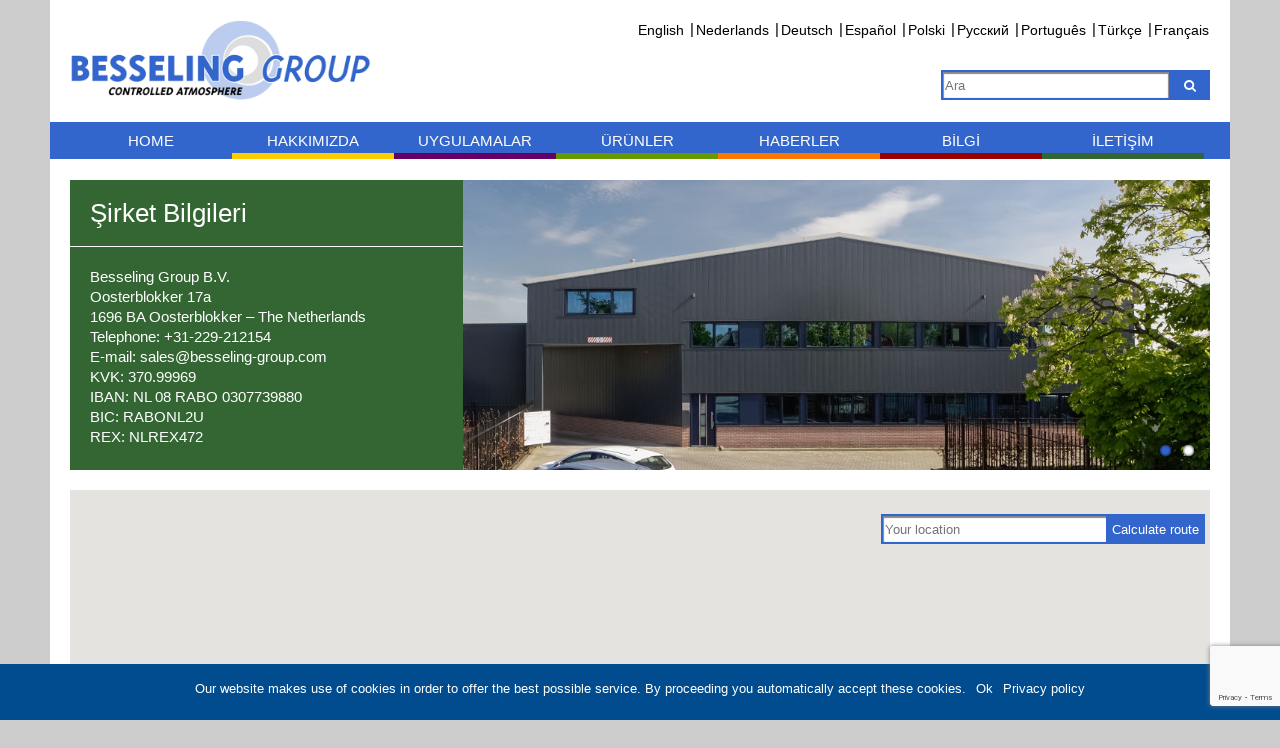

--- FILE ---
content_type: text/html; charset=UTF-8
request_url: https://besseling-group.com/tr/sirket-bilgileri/
body_size: 8866
content:
<!DOCTYPE html>
<!--[if IE 8]>
<html id="ie8" lang="tr-TR">
<![endif]-->
<!--[if !(IE 8) ]><!-->
<html lang="tr-TR">
<!--<![endif]-->
<head>
	<meta charset="UTF-8" />
	<meta name="viewport" content="width=device-width" />
	<link rel="icon" href="https://besseling-group.com/wp-content/themes/Besseling_theme%20_new/img/favicon.ico">
	<title>
		Şirket Bilgileri - Besseling | The art of storage	</title>
	<meta name="viewport" content="width=device-width, initial-scale=1, maximum-scale=1, user-scalable=0"/>
	<!--[if lt IE 9]>
		<script src="https://besseling-group.com/wp-content/themes/Besseling_theme%20_new/js/html5.js" type="text/javascript"></script>
	<![endif]-->
	<script src="https://code.jquery.com/jquery-1.8.2.min.js" type="text/javascript"></script>
	<!--slider-->
	<link rel="stylesheet" media="screen " href="https://besseling-group.com/wp-content/themes/Besseling_theme%20_new/css/flexslider.css">
	<script type="text/javascript" src="https://besseling-group.com/wp-content/themes/Besseling_theme%20_new/js/jquery.flexslider-min.js"></script>
	<script type="text/javascript" charset="utf-8">
		$(window).load(function() {
			if($('.flexslider').length > 0){
				$('.flexslider').flexslider();
			}
		});
	</script>
	<!-- Global site tag (gtag.js) - Google Analytics -->
	<script async src="https://www.googletagmanager.com/gtag/js?id=UA-43915868-16"></script>
	<script>
	  window.dataLayer = window.dataLayer || [];
	  function gtag(){dataLayer.push(arguments);}
	  gtag('js', new Date());

	  gtag('config', 'UA-43915868-16');
	</script>

	<meta name='robots' content='index, follow, max-image-preview:large, max-snippet:-1, max-video-preview:-1' />
<link rel="alternate" hreflang="en" href="https://besseling-group.com/contact/" />
<link rel="alternate" hreflang="nl" href="https://besseling-group.com/nl/contact/" />
<link rel="alternate" hreflang="de" href="https://besseling-group.com/de/firmendaten/" />
<link rel="alternate" hreflang="es" href="https://besseling-group.com/es/contacto/" />
<link rel="alternate" hreflang="pl" href="https://besseling-group.com/pl/kontakt/" />
<link rel="alternate" hreflang="ru" href="https://besseling-group.com/ru/%d0%ba%d0%be%d0%bd%d1%82%d0%b0%d0%ba%d1%82%d1%8b/" />
<link rel="alternate" hreflang="pt-pt" href="https://besseling-group.com/pt-pt/ficha-cadastral-da-empresa/" />
<link rel="alternate" hreflang="tr" href="https://besseling-group.com/tr/sirket-bilgileri/" />
<link rel="alternate" hreflang="fr" href="https://besseling-group.com/fr/contact/" />
<link rel="alternate" hreflang="x-default" href="https://besseling-group.com/contact/" />

	<!-- This site is optimized with the Yoast SEO plugin v20.5 - https://yoast.com/wordpress/plugins/seo/ -->
	<link rel="canonical" href="https://besseling-group.com/tr/sirket-bilgileri/" />
	<meta property="og:locale" content="tr_TR" />
	<meta property="og:type" content="article" />
	<meta property="og:title" content="Şirket Bilgileri - Besseling" />
	<meta property="og:description" content="Besseling Group B.V. Oosterblokker 17a 1696 BA Oosterblokker &#8211; The Netherlands Telephone: +31-229-212154 E-mail: sales@besseling-group.com KVK: 370.99969 IBAN: NL 08 RABO 0307739880 BIC: RABONL2U REX: NLREX472" />
	<meta property="og:url" content="https://besseling-group.com/tr/sirket-bilgileri/" />
	<meta property="og:site_name" content="Besseling" />
	<meta property="article:publisher" content="https://www.facebook.com/besselingca" />
	<meta property="article:modified_time" content="2020-10-06T10:02:47+00:00" />
	<meta property="og:image" content="https://besseling-group.com/wp-content/uploads/2014/07/BES_47.jpg" />
	<meta property="og:image:width" content="900" />
	<meta property="og:image:height" content="600" />
	<meta property="og:image:type" content="image/jpeg" />
	<meta name="twitter:card" content="summary_large_image" />
	<meta name="twitter:site" content="@BesselingGroup" />
	<script type="application/ld+json" class="yoast-schema-graph">{"@context":"https://schema.org","@graph":[{"@type":"WebPage","@id":"https://besseling-group.com/tr/sirket-bilgileri/","url":"https://besseling-group.com/tr/sirket-bilgileri/","name":"Şirket Bilgileri - Besseling","isPartOf":{"@id":"https://besseling-group.com/#website"},"primaryImageOfPage":{"@id":"https://besseling-group.com/tr/sirket-bilgileri/#primaryimage"},"image":{"@id":"https://besseling-group.com/tr/sirket-bilgileri/#primaryimage"},"thumbnailUrl":"https://besseling-group.com/wp-content/uploads/2014/07/BES_47.jpg","datePublished":"2014-07-21T11:24:48+00:00","dateModified":"2020-10-06T10:02:47+00:00","breadcrumb":{"@id":"https://besseling-group.com/tr/sirket-bilgileri/#breadcrumb"},"inLanguage":"tr","potentialAction":[{"@type":"ReadAction","target":["https://besseling-group.com/tr/sirket-bilgileri/"]}]},{"@type":"ImageObject","inLanguage":"tr","@id":"https://besseling-group.com/tr/sirket-bilgileri/#primaryimage","url":"https://besseling-group.com/wp-content/uploads/2014/07/BES_47.jpg","contentUrl":"https://besseling-group.com/wp-content/uploads/2014/07/BES_47.jpg","width":900,"height":600},{"@type":"BreadcrumbList","@id":"https://besseling-group.com/tr/sirket-bilgileri/#breadcrumb","itemListElement":[{"@type":"ListItem","position":1,"name":"Home","item":"https://besseling-group.com/tr/"},{"@type":"ListItem","position":2,"name":"Şirket Bilgileri"}]},{"@type":"WebSite","@id":"https://besseling-group.com/#website","url":"https://besseling-group.com/","name":"Besseling","description":"The art of storage","potentialAction":[{"@type":"SearchAction","target":{"@type":"EntryPoint","urlTemplate":"https://besseling-group.com/?s={search_term_string}"},"query-input":"required name=search_term_string"}],"inLanguage":"tr"}]}</script>
	<!-- / Yoast SEO plugin. -->


<link rel='dns-prefetch' href='//s.w.org' />
<link rel="alternate" type="application/rss+xml" title="Besseling &raquo; beslemesi" href="https://besseling-group.com/tr/feed/" />
<script type="text/javascript">
window._wpemojiSettings = {"baseUrl":"https:\/\/s.w.org\/images\/core\/emoji\/14.0.0\/72x72\/","ext":".png","svgUrl":"https:\/\/s.w.org\/images\/core\/emoji\/14.0.0\/svg\/","svgExt":".svg","source":{"concatemoji":"https:\/\/besseling-group.com\/wp-includes\/js\/wp-emoji-release.min.js?ver=6.0.11"}};
/*! This file is auto-generated */
!function(e,a,t){var n,r,o,i=a.createElement("canvas"),p=i.getContext&&i.getContext("2d");function s(e,t){var a=String.fromCharCode,e=(p.clearRect(0,0,i.width,i.height),p.fillText(a.apply(this,e),0,0),i.toDataURL());return p.clearRect(0,0,i.width,i.height),p.fillText(a.apply(this,t),0,0),e===i.toDataURL()}function c(e){var t=a.createElement("script");t.src=e,t.defer=t.type="text/javascript",a.getElementsByTagName("head")[0].appendChild(t)}for(o=Array("flag","emoji"),t.supports={everything:!0,everythingExceptFlag:!0},r=0;r<o.length;r++)t.supports[o[r]]=function(e){if(!p||!p.fillText)return!1;switch(p.textBaseline="top",p.font="600 32px Arial",e){case"flag":return s([127987,65039,8205,9895,65039],[127987,65039,8203,9895,65039])?!1:!s([55356,56826,55356,56819],[55356,56826,8203,55356,56819])&&!s([55356,57332,56128,56423,56128,56418,56128,56421,56128,56430,56128,56423,56128,56447],[55356,57332,8203,56128,56423,8203,56128,56418,8203,56128,56421,8203,56128,56430,8203,56128,56423,8203,56128,56447]);case"emoji":return!s([129777,127995,8205,129778,127999],[129777,127995,8203,129778,127999])}return!1}(o[r]),t.supports.everything=t.supports.everything&&t.supports[o[r]],"flag"!==o[r]&&(t.supports.everythingExceptFlag=t.supports.everythingExceptFlag&&t.supports[o[r]]);t.supports.everythingExceptFlag=t.supports.everythingExceptFlag&&!t.supports.flag,t.DOMReady=!1,t.readyCallback=function(){t.DOMReady=!0},t.supports.everything||(n=function(){t.readyCallback()},a.addEventListener?(a.addEventListener("DOMContentLoaded",n,!1),e.addEventListener("load",n,!1)):(e.attachEvent("onload",n),a.attachEvent("onreadystatechange",function(){"complete"===a.readyState&&t.readyCallback()})),(e=t.source||{}).concatemoji?c(e.concatemoji):e.wpemoji&&e.twemoji&&(c(e.twemoji),c(e.wpemoji)))}(window,document,window._wpemojiSettings);
</script>
<style type="text/css">
img.wp-smiley,
img.emoji {
	display: inline !important;
	border: none !important;
	box-shadow: none !important;
	height: 1em !important;
	width: 1em !important;
	margin: 0 0.07em !important;
	vertical-align: -0.1em !important;
	background: none !important;
	padding: 0 !important;
}
</style>
	<link rel='stylesheet' id='amw-galleria-style-css'  href='https://besseling-group.com/wp-content/plugins/galleria/galleria/themes/amw-classic-light/galleria.amw-classic-light.css?ver=1.0.3' type='text/css' media='all' />
<link rel='stylesheet' id='wp-block-library-css'  href='https://besseling-group.com/wp-includes/css/dist/block-library/style.min.css?ver=6.0.11' type='text/css' media='all' />
<style id='global-styles-inline-css' type='text/css'>
body{--wp--preset--color--black: #000000;--wp--preset--color--cyan-bluish-gray: #abb8c3;--wp--preset--color--white: #ffffff;--wp--preset--color--pale-pink: #f78da7;--wp--preset--color--vivid-red: #cf2e2e;--wp--preset--color--luminous-vivid-orange: #ff6900;--wp--preset--color--luminous-vivid-amber: #fcb900;--wp--preset--color--light-green-cyan: #7bdcb5;--wp--preset--color--vivid-green-cyan: #00d084;--wp--preset--color--pale-cyan-blue: #8ed1fc;--wp--preset--color--vivid-cyan-blue: #0693e3;--wp--preset--color--vivid-purple: #9b51e0;--wp--preset--gradient--vivid-cyan-blue-to-vivid-purple: linear-gradient(135deg,rgba(6,147,227,1) 0%,rgb(155,81,224) 100%);--wp--preset--gradient--light-green-cyan-to-vivid-green-cyan: linear-gradient(135deg,rgb(122,220,180) 0%,rgb(0,208,130) 100%);--wp--preset--gradient--luminous-vivid-amber-to-luminous-vivid-orange: linear-gradient(135deg,rgba(252,185,0,1) 0%,rgba(255,105,0,1) 100%);--wp--preset--gradient--luminous-vivid-orange-to-vivid-red: linear-gradient(135deg,rgba(255,105,0,1) 0%,rgb(207,46,46) 100%);--wp--preset--gradient--very-light-gray-to-cyan-bluish-gray: linear-gradient(135deg,rgb(238,238,238) 0%,rgb(169,184,195) 100%);--wp--preset--gradient--cool-to-warm-spectrum: linear-gradient(135deg,rgb(74,234,220) 0%,rgb(151,120,209) 20%,rgb(207,42,186) 40%,rgb(238,44,130) 60%,rgb(251,105,98) 80%,rgb(254,248,76) 100%);--wp--preset--gradient--blush-light-purple: linear-gradient(135deg,rgb(255,206,236) 0%,rgb(152,150,240) 100%);--wp--preset--gradient--blush-bordeaux: linear-gradient(135deg,rgb(254,205,165) 0%,rgb(254,45,45) 50%,rgb(107,0,62) 100%);--wp--preset--gradient--luminous-dusk: linear-gradient(135deg,rgb(255,203,112) 0%,rgb(199,81,192) 50%,rgb(65,88,208) 100%);--wp--preset--gradient--pale-ocean: linear-gradient(135deg,rgb(255,245,203) 0%,rgb(182,227,212) 50%,rgb(51,167,181) 100%);--wp--preset--gradient--electric-grass: linear-gradient(135deg,rgb(202,248,128) 0%,rgb(113,206,126) 100%);--wp--preset--gradient--midnight: linear-gradient(135deg,rgb(2,3,129) 0%,rgb(40,116,252) 100%);--wp--preset--duotone--dark-grayscale: url('#wp-duotone-dark-grayscale');--wp--preset--duotone--grayscale: url('#wp-duotone-grayscale');--wp--preset--duotone--purple-yellow: url('#wp-duotone-purple-yellow');--wp--preset--duotone--blue-red: url('#wp-duotone-blue-red');--wp--preset--duotone--midnight: url('#wp-duotone-midnight');--wp--preset--duotone--magenta-yellow: url('#wp-duotone-magenta-yellow');--wp--preset--duotone--purple-green: url('#wp-duotone-purple-green');--wp--preset--duotone--blue-orange: url('#wp-duotone-blue-orange');--wp--preset--font-size--small: 13px;--wp--preset--font-size--medium: 20px;--wp--preset--font-size--large: 36px;--wp--preset--font-size--x-large: 42px;}.has-black-color{color: var(--wp--preset--color--black) !important;}.has-cyan-bluish-gray-color{color: var(--wp--preset--color--cyan-bluish-gray) !important;}.has-white-color{color: var(--wp--preset--color--white) !important;}.has-pale-pink-color{color: var(--wp--preset--color--pale-pink) !important;}.has-vivid-red-color{color: var(--wp--preset--color--vivid-red) !important;}.has-luminous-vivid-orange-color{color: var(--wp--preset--color--luminous-vivid-orange) !important;}.has-luminous-vivid-amber-color{color: var(--wp--preset--color--luminous-vivid-amber) !important;}.has-light-green-cyan-color{color: var(--wp--preset--color--light-green-cyan) !important;}.has-vivid-green-cyan-color{color: var(--wp--preset--color--vivid-green-cyan) !important;}.has-pale-cyan-blue-color{color: var(--wp--preset--color--pale-cyan-blue) !important;}.has-vivid-cyan-blue-color{color: var(--wp--preset--color--vivid-cyan-blue) !important;}.has-vivid-purple-color{color: var(--wp--preset--color--vivid-purple) !important;}.has-black-background-color{background-color: var(--wp--preset--color--black) !important;}.has-cyan-bluish-gray-background-color{background-color: var(--wp--preset--color--cyan-bluish-gray) !important;}.has-white-background-color{background-color: var(--wp--preset--color--white) !important;}.has-pale-pink-background-color{background-color: var(--wp--preset--color--pale-pink) !important;}.has-vivid-red-background-color{background-color: var(--wp--preset--color--vivid-red) !important;}.has-luminous-vivid-orange-background-color{background-color: var(--wp--preset--color--luminous-vivid-orange) !important;}.has-luminous-vivid-amber-background-color{background-color: var(--wp--preset--color--luminous-vivid-amber) !important;}.has-light-green-cyan-background-color{background-color: var(--wp--preset--color--light-green-cyan) !important;}.has-vivid-green-cyan-background-color{background-color: var(--wp--preset--color--vivid-green-cyan) !important;}.has-pale-cyan-blue-background-color{background-color: var(--wp--preset--color--pale-cyan-blue) !important;}.has-vivid-cyan-blue-background-color{background-color: var(--wp--preset--color--vivid-cyan-blue) !important;}.has-vivid-purple-background-color{background-color: var(--wp--preset--color--vivid-purple) !important;}.has-black-border-color{border-color: var(--wp--preset--color--black) !important;}.has-cyan-bluish-gray-border-color{border-color: var(--wp--preset--color--cyan-bluish-gray) !important;}.has-white-border-color{border-color: var(--wp--preset--color--white) !important;}.has-pale-pink-border-color{border-color: var(--wp--preset--color--pale-pink) !important;}.has-vivid-red-border-color{border-color: var(--wp--preset--color--vivid-red) !important;}.has-luminous-vivid-orange-border-color{border-color: var(--wp--preset--color--luminous-vivid-orange) !important;}.has-luminous-vivid-amber-border-color{border-color: var(--wp--preset--color--luminous-vivid-amber) !important;}.has-light-green-cyan-border-color{border-color: var(--wp--preset--color--light-green-cyan) !important;}.has-vivid-green-cyan-border-color{border-color: var(--wp--preset--color--vivid-green-cyan) !important;}.has-pale-cyan-blue-border-color{border-color: var(--wp--preset--color--pale-cyan-blue) !important;}.has-vivid-cyan-blue-border-color{border-color: var(--wp--preset--color--vivid-cyan-blue) !important;}.has-vivid-purple-border-color{border-color: var(--wp--preset--color--vivid-purple) !important;}.has-vivid-cyan-blue-to-vivid-purple-gradient-background{background: var(--wp--preset--gradient--vivid-cyan-blue-to-vivid-purple) !important;}.has-light-green-cyan-to-vivid-green-cyan-gradient-background{background: var(--wp--preset--gradient--light-green-cyan-to-vivid-green-cyan) !important;}.has-luminous-vivid-amber-to-luminous-vivid-orange-gradient-background{background: var(--wp--preset--gradient--luminous-vivid-amber-to-luminous-vivid-orange) !important;}.has-luminous-vivid-orange-to-vivid-red-gradient-background{background: var(--wp--preset--gradient--luminous-vivid-orange-to-vivid-red) !important;}.has-very-light-gray-to-cyan-bluish-gray-gradient-background{background: var(--wp--preset--gradient--very-light-gray-to-cyan-bluish-gray) !important;}.has-cool-to-warm-spectrum-gradient-background{background: var(--wp--preset--gradient--cool-to-warm-spectrum) !important;}.has-blush-light-purple-gradient-background{background: var(--wp--preset--gradient--blush-light-purple) !important;}.has-blush-bordeaux-gradient-background{background: var(--wp--preset--gradient--blush-bordeaux) !important;}.has-luminous-dusk-gradient-background{background: var(--wp--preset--gradient--luminous-dusk) !important;}.has-pale-ocean-gradient-background{background: var(--wp--preset--gradient--pale-ocean) !important;}.has-electric-grass-gradient-background{background: var(--wp--preset--gradient--electric-grass) !important;}.has-midnight-gradient-background{background: var(--wp--preset--gradient--midnight) !important;}.has-small-font-size{font-size: var(--wp--preset--font-size--small) !important;}.has-medium-font-size{font-size: var(--wp--preset--font-size--medium) !important;}.has-large-font-size{font-size: var(--wp--preset--font-size--large) !important;}.has-x-large-font-size{font-size: var(--wp--preset--font-size--x-large) !important;}
</style>
<link rel='stylesheet' id='wpml-blocks-css'  href='https://besseling-group.com/wp-content/plugins/sitepress-multilingual-cms/dist/css/blocks/styles.css?ver=4.6.3' type='text/css' media='all' />
<link rel='stylesheet' id='contact-form-7-css'  href='https://besseling-group.com/wp-content/plugins/contact-form-7/includes/css/styles.css?ver=5.7.6' type='text/css' media='all' />
<link rel='stylesheet' id='cookie-notice-front-css'  href='https://besseling-group.com/wp-content/plugins/cookie-notice/css/front.min.css?ver=2.5.5' type='text/css' media='all' />
<link rel='stylesheet' id='menu-image-css'  href='https://besseling-group.com/wp-content/plugins/menu-image/includes/css/menu-image.css?ver=3.12' type='text/css' media='all' />
<link rel='stylesheet' id='dashicons-css'  href='https://besseling-group.com/wp-includes/css/dashicons.min.css?ver=6.0.11' type='text/css' media='all' />
<link rel='stylesheet' id='style-css'  href='https://besseling-group.com/wp-content/themes/Besseling_theme%20_new/style.css?ver=6.0.11' type='text/css' media='all' />
<link rel='stylesheet' id='reset-css'  href='https://besseling-group.com/wp-content/themes/Besseling_theme%20_new/css/reset.css?ver=6.0.11' type='text/css' media='all' />
<script type='text/javascript' src='https://besseling-group.com/wp-includes/js/jquery/jquery.min.js?ver=3.6.0' id='jquery-core-js'></script>
<script type='text/javascript' src='https://besseling-group.com/wp-includes/js/jquery/jquery-migrate.min.js?ver=3.3.2' id='jquery-migrate-js'></script>
<script type='text/javascript' src='https://besseling-group.com/wp-content/plugins/galleria/galleria/galleria-1.2.9.min.js?ver=1.2.9' id='amw-galleria-js'></script>
<script type='text/javascript' src='https://besseling-group.com/wp-content/plugins/galleria/galleria/themes/amw-classic-light/galleria.amw-classic-light.js?ver=1.0.3' id='amw-galleria-theme-js'></script>
<script type='text/javascript' id='cookie-notice-front-js-before'>
var cnArgs = {"ajaxUrl":"https:\/\/besseling-group.com\/wp-admin\/admin-ajax.php","nonce":"a6f0829397","hideEffect":"fade","position":"bottom","onScroll":false,"onScrollOffset":100,"onClick":false,"cookieName":"cookie_notice_accepted","cookieTime":2592000,"cookieTimeRejected":2592000,"globalCookie":false,"redirection":false,"cache":false,"revokeCookies":false,"revokeCookiesOpt":"automatic"};
</script>
<script type='text/javascript' src='https://besseling-group.com/wp-content/plugins/cookie-notice/js/front.min.js?ver=2.5.5' id='cookie-notice-front-js'></script>
<link rel="https://api.w.org/" href="https://besseling-group.com/tr/wp-json/" /><link rel="alternate" type="application/json" href="https://besseling-group.com/tr/wp-json/wp/v2/pages/1458" /><link rel="EditURI" type="application/rsd+xml" title="RSD" href="https://besseling-group.com/xmlrpc.php?rsd" />
<link rel="wlwmanifest" type="application/wlwmanifest+xml" href="https://besseling-group.com/wp-includes/wlwmanifest.xml" /> 
<meta name="generator" content="WordPress 6.0.11" />
<link rel='shortlink' href='https://besseling-group.com/tr/?p=1458' />
<link rel="alternate" type="application/json+oembed" href="https://besseling-group.com/tr/wp-json/oembed/1.0/embed?url=https%3A%2F%2Fbesseling-group.com%2Ftr%2Fsirket-bilgileri%2F" />
<link rel="alternate" type="text/xml+oembed" href="https://besseling-group.com/tr/wp-json/oembed/1.0/embed?url=https%3A%2F%2Fbesseling-group.com%2Ftr%2Fsirket-bilgileri%2F&#038;format=xml" />
<meta name="generator" content="WPML ver:4.6.3 stt:38,1,4,3,41,42,46,2,54;" />
<meta name="viewport" content="initial-scale=1.0, user-scalable=yes" />	<link rel="stylesheet" href="https://besseling-group.com/wp-content/themes/Besseling_theme%20_new/fonts/font-awesome/css/font-awesome.min.css">
	<link rel="stylesheet" href="https://besseling-group.com/wp-content/themes/Besseling_theme%20_new/css/responsive.css">
	<link rel="stylesheet" href="https://besseling-group.com/wp-content/themes/Besseling_theme%20_new/css/lightbox.css">
				</head>

<body data-rsssl=1 class="page-template page-template-contactpage page-template-contactpage-php page page-id-1458 cookies-not-set group-blog">
	<!--BODY-->
	<div id="wrapper">
<header id="site-header">
	<div id="langselect">
    
<div class="wpml-ls-statics-shortcode_actions wpml-ls wpml-ls-legacy-list-horizontal">
	<ul><li class="wpml-ls-slot-shortcode_actions wpml-ls-item wpml-ls-item-en wpml-ls-first-item wpml-ls-item-legacy-list-horizontal">
				<a href="https://besseling-group.com/contact/" class="wpml-ls-link">
                    <span class="wpml-ls-native" lang="en">English</span><span class="wpml-ls-display"><span class="wpml-ls-bracket"> (</span>İngilizce<span class="wpml-ls-bracket">)</span></span></a>
			</li><li class="wpml-ls-slot-shortcode_actions wpml-ls-item wpml-ls-item-nl wpml-ls-item-legacy-list-horizontal">
				<a href="https://besseling-group.com/nl/contact/" class="wpml-ls-link">
                    <span class="wpml-ls-native" lang="nl">Nederlands</span><span class="wpml-ls-display"><span class="wpml-ls-bracket"> (</span>Hollandaca<span class="wpml-ls-bracket">)</span></span></a>
			</li><li class="wpml-ls-slot-shortcode_actions wpml-ls-item wpml-ls-item-de wpml-ls-item-legacy-list-horizontal">
				<a href="https://besseling-group.com/de/firmendaten/" class="wpml-ls-link">
                    <span class="wpml-ls-native" lang="de">Deutsch</span><span class="wpml-ls-display"><span class="wpml-ls-bracket"> (</span>Almanca<span class="wpml-ls-bracket">)</span></span></a>
			</li><li class="wpml-ls-slot-shortcode_actions wpml-ls-item wpml-ls-item-es wpml-ls-item-legacy-list-horizontal">
				<a href="https://besseling-group.com/es/contacto/" class="wpml-ls-link">
                    <span class="wpml-ls-native" lang="es">Español</span><span class="wpml-ls-display"><span class="wpml-ls-bracket"> (</span>İspanyolca<span class="wpml-ls-bracket">)</span></span></a>
			</li><li class="wpml-ls-slot-shortcode_actions wpml-ls-item wpml-ls-item-pl wpml-ls-item-legacy-list-horizontal">
				<a href="https://besseling-group.com/pl/kontakt/" class="wpml-ls-link">
                    <span class="wpml-ls-native" lang="pl">Polski</span><span class="wpml-ls-display"><span class="wpml-ls-bracket"> (</span>Polonyaca<span class="wpml-ls-bracket">)</span></span></a>
			</li><li class="wpml-ls-slot-shortcode_actions wpml-ls-item wpml-ls-item-ru wpml-ls-item-legacy-list-horizontal">
				<a href="https://besseling-group.com/ru/%d0%ba%d0%be%d0%bd%d1%82%d0%b0%d0%ba%d1%82%d1%8b/" class="wpml-ls-link">
                    <span class="wpml-ls-native" lang="ru">Русский</span><span class="wpml-ls-display"><span class="wpml-ls-bracket"> (</span>Rusça<span class="wpml-ls-bracket">)</span></span></a>
			</li><li class="wpml-ls-slot-shortcode_actions wpml-ls-item wpml-ls-item-pt-pt wpml-ls-item-legacy-list-horizontal">
				<a href="https://besseling-group.com/pt-pt/ficha-cadastral-da-empresa/" class="wpml-ls-link">
                    <span class="wpml-ls-native" lang="pt-pt">Português</span><span class="wpml-ls-display"><span class="wpml-ls-bracket"> (</span>Portekizce, Portekiz<span class="wpml-ls-bracket">)</span></span></a>
			</li><li class="wpml-ls-slot-shortcode_actions wpml-ls-item wpml-ls-item-tr wpml-ls-current-language wpml-ls-item-legacy-list-horizontal">
				<a href="https://besseling-group.com/tr/sirket-bilgileri/" class="wpml-ls-link">
                    <span class="wpml-ls-native">Türkçe</span></a>
			</li><li class="wpml-ls-slot-shortcode_actions wpml-ls-item wpml-ls-item-fr wpml-ls-last-item wpml-ls-item-legacy-list-horizontal">
				<a href="https://besseling-group.com/fr/contact/" class="wpml-ls-link">
                    <span class="wpml-ls-native" lang="fr">Français</span><span class="wpml-ls-display"><span class="wpml-ls-bracket"> (</span>Fransızca<span class="wpml-ls-bracket">)</span></span></a>
			</li></ul>
</div>
  </div>
  <a href="https://besseling-group.com/tr/"><img class="logo" src="https://besseling-group.com/wp-content/themes/Besseling_theme%20_new/images/logo-24.png" /></a>
  <form method="get" id="searchform" action="https://besseling-group.com/tr/" role="search">
	<input type="text" class="field" name="s" value="" id="s" placeholder="Ara"  />
	<button type="submit" class="submit" name="submit" id="searchsubmit"><i class="fa fa-search"></i></button>
</form>  <nav id="site-navigation">
  	<div class="menuicon"><i class="fa fa-bars"></i></div>
  <span class="mobilesearch"><form method="get" id="searchform" action="https://besseling-group.com/tr/" role="search">
	<input type="text" class="field" name="s" value="" id="s" placeholder="Ara"  />
	<button type="submit" class="submit" name="submit" id="searchsubmit"><i class="fa fa-search"></i></button>
</form></span>
    <div class="menu-menu-1-container"><ul id="menu-menu-1-turkish" class="menu"><li id="menu-item-3268" class="menu-item menu-item-type-post_type menu-item-object-page menu-item-home menu-item-3268"><a href="https://besseling-group.com/tr/">Home</a></li>
<li id="menu-item-3269" class="menu-item menu-item-type-aboutus menu-item-object-cpt-archive menu-item-3269"><a href="https://besseling-group.com/tr/aboutus/">Hakkımızda</a></li>
<li id="menu-item-3270" class="menu-item menu-item-type-applications menu-item-object-cpt-archive menu-item-3270"><a href="https://besseling-group.com/tr/applications/">Uygulamalar</a></li>
<li id="menu-item-3271" class="menu-item menu-item-type-products menu-item-object-cpt-archive menu-item-3271"><a href="https://besseling-group.com/tr/products/">Ürünler</a></li>
<li id="menu-item-3142" class="menu-item menu-item-type-post_type menu-item-object-page menu-item-3142"><a href="https://besseling-group.com/tr/haberler/">Haberler</a></li>
<li id="menu-item-3272" class="menu-item menu-item-type-information menu-item-object-cpt-archive menu-item-3272"><a href="https://besseling-group.com/tr/information/">Bilgi</a></li>
<li id="menu-item-3143" class="menu-item menu-item-type-post_type menu-item-object-page current-menu-item page_item page-item-1458 current_page_item menu-item-3143"><a href="https://besseling-group.com/tr/sirket-bilgileri/" aria-current="page">İletişim</a></li>
</ul></div>  </nav><!-- .site-navigation -->
</header>

<nav id="mobile-navigation">
  <div class="menu-menu-1-container"><ul id="menu-menu-1-turkish-1" class="menu"><li class="menu-item menu-item-type-post_type menu-item-object-page menu-item-home menu-item-3268"><a href="https://besseling-group.com/tr/">Home</a></li>
<li class="menu-item menu-item-type-aboutus menu-item-object-cpt-archive menu-item-3269"><a href="https://besseling-group.com/tr/aboutus/">Hakkımızda</a></li>
<li class="menu-item menu-item-type-applications menu-item-object-cpt-archive menu-item-3270"><a href="https://besseling-group.com/tr/applications/">Uygulamalar</a></li>
<li class="menu-item menu-item-type-products menu-item-object-cpt-archive menu-item-3271"><a href="https://besseling-group.com/tr/products/">Ürünler</a></li>
<li class="menu-item menu-item-type-post_type menu-item-object-page menu-item-3142"><a href="https://besseling-group.com/tr/haberler/">Haberler</a></li>
<li class="menu-item menu-item-type-information menu-item-object-cpt-archive menu-item-3272"><a href="https://besseling-group.com/tr/information/">Bilgi</a></li>
<li class="menu-item menu-item-type-post_type menu-item-object-page current-menu-item page_item page-item-1458 current_page_item menu-item-3143"><a href="https://besseling-group.com/tr/sirket-bilgileri/" aria-current="page">İletişim</a></li>
</ul></div></nav>
<!-- .site-header -->
<div class="content"><article id="post-1458" class="firstpost contact-head" class="post-1458 page type-page status-publish has-post-thumbnail hentry">
    <div class="slide_content page-contact">
        <div class="contentholder">
            <h2><a href="https://besseling-group.com/tr/sirket-bilgileri/">Şirket Bilgileri</a></h2>
                <p>Besseling Group B.V.<br />
Oosterblokker 17a<br />
1696 BA Oosterblokker &#8211; The Netherlands<br />
Telephone: +31-229-212154<br />
E-mail: sales@besseling-group.com<br />
KVK: 370.99969<br />
IBAN: NL 08 RABO 0307739880<br />
BIC: RABONL2U<br />
REX: NLREX472</p>
        </div>
    </div>
    <div class="flexslider">
        <ul class="slides">
            <li><div class="slideimage contactslide" style="background: url(https://besseling-group.com/wp-content/uploads/2014/07/Besseling-Disclaimer.jpg); background-position: center; background-repeat: no-repeat; background-size: cover;"></div></li><li><div class="slideimage contactslide" style="background: url(https://besseling-group.com/wp-content/uploads/2014/07/BES_47.jpg); background-position: center; background-repeat: no-repeat; background-size: cover;"></div></li>        </ul>
    </div>
</article>
<article class="contactmap" id="post-1458" class="post-1458 page type-page status-publish has-post-thumbnail hentry">
	<p>	
	<!-- Start Google Routeplanner Plugin Output -->
<script type="text/javascript">var destination_1 = 'Oosterblokker 17a';
var map_width_1 = 100;
var map_width_unit_1 = '{2c7883f15802b729ba426b17d6327a33075c7a09582c843caf904779bb52ea7f}';
var map_height_1 = 600;
var map_height_unit_1 = 'px';
var zoom_1 = 9;
var map_type_1 = 'ROADMAP';
var zoom_control_1 = 'LARGE';
var pan_control_1 = 'false';
var type_control_1 = 'DEFAULT';
var autofill_1 = 0;
var alt_destination_1 = 'Besseling Group B.V.';
</script><script type="text/javascript" src="https://maps.google.com/maps/api/js?key=AIzaSyAAZyX8p0tzh3ShFbzlmpZ8Oc8Jx96QLzw&amp;sensor=false&amp;language=en"></script>
<script type="text/javascript" src="https://besseling-group.com/wp-content/plugins/google-routeplaner/google-routeplaner-main-js.php?plan_id=1"></script>
<form action="#" onsubmit="calcRoute1(); return false">
	 <div id="map_controls1" class="google_map_controls"><input placeholder="Your location" type="text" size="25" id="fromAddress1" name="from" value=""/><input name="calc" type="submit" value="Calculate route" /></div>
	 <div id="map_canvas1" class="google_map_canvas" style="overflow: hidden; width: 100{2c7883f15802b729ba426b17d6327a33075c7a09582c843caf904779bb52ea7f}; height: 600px;"></div>
	 <div id="map_directions1" class="google_map_directions"></div>
	</form>
<script type="text/javascript" src="https://besseling-group.com/wp-content/plugins/google-routeplaner/google-routeplaner-js.php?plan_id=1&autofill=0"></script>
<!-- End Google Routeplanner Plugin Output --><p>
</p>
</article><!-- #post-1458 -->			</div>

			<footer id="site-foot-block">
				<div id="footer-contact" class="footerpart">
					<h2>İletişim:</h2>
					<p>
						Oosterblokker 17a<br>
						1696 BA Oosterblokker <br> The Netherlands
					</p>
					<p>
						<!--dit nog spam vrij maken-->
						T: +31 (0)229 212154<br>
						E: 
			<script type="text/javascript">
				var a = "<a href='mailto:";
				var b = "sales";
				var c = "besseling-group.com";
				var d = "' class='email'>";
				var e = "</a>";
				document.write(a+b+"@"+c+d+b+"@"+c+e);
			</script>
			<noscript>Please enable JavaScript to view emails</noscript>
							</p>
				</div>
				<div id="footer-nieuwsbrief" class="footerpart">
					<h2>Haber bülteni:</h2>
					<p>İlginç makaleler ve faydalı ipuçlarıyla dolu olan bir dijital haber bültenini düzenli olarak yayınlıyoruz. Haber bültenini otomatik olarak almak istiyorsanız lütfen aşağıdaki alanı doldurunuz:</p>
					<!-- Begin MailChimp Signup Form -->

	<div class="newsform" id="mc_embed_signup">
		<form action="//besseling-group.us11.list-manage.com/subscribe/post?u=4db25b6836992154cef8b4311&amp;id=53aedc6457" method="post" id="mc-embedded-subscribe-form" name="mc-embedded-subscribe-form" class="validate" target="_blank" novalidate>
			<input placeholder="Email Address" class="newsletterinput" type="email" value="" name="EMAIL" class="required email" id="mce-EMAIL">
			<div id="mce-responses" class="clear">
				<div class="response" id="mce-error-response" style="display:none"></div>
				<div class="response" id="mce-success-response" style="display:none"></div>
			</div>    <!-- real people should not fill this in and expect good things - do not remove this or risk form bot signups-->
			<div style="position: absolute; left: -5000px;"><input type="text" name="b_4db25b6836992154cef8b4311_53aedc6457" tabindex="-1" value=""></div>
			<input type="submit" class="newslettersubmit" value="Subscribe" name="subscribe" id="mc-embedded-subscribe" class="button">
		</form>
	</div>
				</div>
				<div id="footer-social" class="footerpart">
					<h2>Bizi takip edin:</h2>
					<p>
						<a target="_blank" href="https://www.facebook.com/BesselingCAgroup"><span class="social"><span class="rounded"><i class="fa fa-facebook"></i></span><span class="socialtext">Facebook</span></span></a>
						<a target="_blank" href="https://twitter.com/BesselingGroup"><span class="social"><span class="rounded"><i class="fa fa-twitter"></i></span><span class="socialtext">Twitter</span></span></a>
						<a target="_blank" href="https://www.youtube.com/channel/UCyZlTlqR0A7nD85qpSHGImg"><span class="social"><span class="rounded"><i class="fa fa-youtube"></i></span><span class="socialtext">YouTube</span></span></a>
			            <a target="_blank" href="https://www.linkedin.com/company/besseling-group/"><span class="social"><span class="rounded"><i class="fa fa-linkedin"></i></span><span class="socialtext">LinkedIn</span></span></a>
					</p>
				</div>
			</footer>
			<footer id="site-footer">
				<span id="copy">&copy;2026 Besseling</span> | <span id="madeby">Powered by: <a href="https://www.letsbuildit.nl" target="_blank">Let's build IT</a></span>
			</footer><!-- #site-footer -->

			<link rel='stylesheet' id='wpml-legacy-horizontal-list-0-css'  href='//besseling-group.com/wp-content/plugins/sitepress-multilingual-cms/templates/language-switchers/legacy-list-horizontal/style.min.css?ver=1' type='text/css' media='all' />
<script type='text/javascript' src='https://besseling-group.com/wp-content/plugins/contact-form-7/includes/swv/js/index.js?ver=5.7.6' id='swv-js'></script>
<script type='text/javascript' id='contact-form-7-js-extra'>
/* <![CDATA[ */
var wpcf7 = {"api":{"root":"https:\/\/besseling-group.com\/tr\/wp-json\/","namespace":"contact-form-7\/v1"}};
/* ]]> */
</script>
<script type='text/javascript' src='https://besseling-group.com/wp-content/plugins/contact-form-7/includes/js/index.js?ver=5.7.6' id='contact-form-7-js'></script>
<script type='text/javascript' src='https://www.google.com/recaptcha/api.js?render=6LdaMYoUAAAAAI3OvkeIzuAIcQvFLoMrkjN6cnmD&#038;ver=3.0' id='google-recaptcha-js'></script>
<script type='text/javascript' src='https://besseling-group.com/wp-includes/js/dist/vendor/regenerator-runtime.min.js?ver=0.13.9' id='regenerator-runtime-js'></script>
<script type='text/javascript' src='https://besseling-group.com/wp-includes/js/dist/vendor/wp-polyfill.min.js?ver=3.15.0' id='wp-polyfill-js'></script>
<script type='text/javascript' id='wpcf7-recaptcha-js-extra'>
/* <![CDATA[ */
var wpcf7_recaptcha = {"sitekey":"6LdaMYoUAAAAAI3OvkeIzuAIcQvFLoMrkjN6cnmD","actions":{"homepage":"homepage","contactform":"contactform"}};
/* ]]> */
</script>
<script type='text/javascript' src='https://besseling-group.com/wp-content/plugins/contact-form-7/modules/recaptcha/index.js?ver=5.7.6' id='wpcf7-recaptcha-js'></script>

		<!-- Cookie Notice plugin v2.5.5 by Hu-manity.co https://hu-manity.co/ -->
		<div id="cookie-notice" role="dialog" class="cookie-notice-hidden cookie-revoke-hidden cn-position-bottom" aria-label="Cookie Notice" style="background-color: rgba(0,76,143,1);"><div class="cookie-notice-container" style="color: #fff"><span id="cn-notice-text" class="cn-text-container">Our website makes use of cookies in order to offer the best possible service. By proceeding you automatically accept these cookies. </span><span id="cn-notice-buttons" class="cn-buttons-container"><a href="#" id="cn-accept-cookie" data-cookie-set="accept" class="cn-set-cookie cn-button cn-button-custom button" aria-label="Ok">Ok</a><a href="https://besseling-group.com/information/1292-2/" target="_self" id="cn-more-info" class="cn-more-info cn-button cn-button-custom button" aria-label="Privacy policy">Privacy policy</a></span><span id="cn-close-notice" data-cookie-set="accept" class="cn-close-icon" title="Reject"></span></div>
			
		</div>
		<!-- / Cookie Notice plugin -->		</div>

		<script type="text/javascript">
			var showHide = false;
			$(".menuicon").click(function(){
				if(showHide == false){
					$("#mobile-navigation").show();
					showHide = true;
				}
				else{
					$("#mobile-navigation").hide();
					showHide = false;
				}
			});
		</script>
		<div class="emailthanks">
			Haber bültenimize abone olduğunuz için teşekkürler.		</div>
		<script src="https://besseling-group.com/wp-content/themes/Besseling_theme%20_new/js/lightbox.js"></script>
	</body>
</html>

--- FILE ---
content_type: text/html; charset=utf-8
request_url: https://www.google.com/recaptcha/api2/anchor?ar=1&k=6LdaMYoUAAAAAI3OvkeIzuAIcQvFLoMrkjN6cnmD&co=aHR0cHM6Ly9iZXNzZWxpbmctZ3JvdXAuY29tOjQ0Mw..&hl=en&v=PoyoqOPhxBO7pBk68S4YbpHZ&size=invisible&anchor-ms=20000&execute-ms=30000&cb=ap4sdx1lq3mr
body_size: 48639
content:
<!DOCTYPE HTML><html dir="ltr" lang="en"><head><meta http-equiv="Content-Type" content="text/html; charset=UTF-8">
<meta http-equiv="X-UA-Compatible" content="IE=edge">
<title>reCAPTCHA</title>
<style type="text/css">
/* cyrillic-ext */
@font-face {
  font-family: 'Roboto';
  font-style: normal;
  font-weight: 400;
  font-stretch: 100%;
  src: url(//fonts.gstatic.com/s/roboto/v48/KFO7CnqEu92Fr1ME7kSn66aGLdTylUAMa3GUBHMdazTgWw.woff2) format('woff2');
  unicode-range: U+0460-052F, U+1C80-1C8A, U+20B4, U+2DE0-2DFF, U+A640-A69F, U+FE2E-FE2F;
}
/* cyrillic */
@font-face {
  font-family: 'Roboto';
  font-style: normal;
  font-weight: 400;
  font-stretch: 100%;
  src: url(//fonts.gstatic.com/s/roboto/v48/KFO7CnqEu92Fr1ME7kSn66aGLdTylUAMa3iUBHMdazTgWw.woff2) format('woff2');
  unicode-range: U+0301, U+0400-045F, U+0490-0491, U+04B0-04B1, U+2116;
}
/* greek-ext */
@font-face {
  font-family: 'Roboto';
  font-style: normal;
  font-weight: 400;
  font-stretch: 100%;
  src: url(//fonts.gstatic.com/s/roboto/v48/KFO7CnqEu92Fr1ME7kSn66aGLdTylUAMa3CUBHMdazTgWw.woff2) format('woff2');
  unicode-range: U+1F00-1FFF;
}
/* greek */
@font-face {
  font-family: 'Roboto';
  font-style: normal;
  font-weight: 400;
  font-stretch: 100%;
  src: url(//fonts.gstatic.com/s/roboto/v48/KFO7CnqEu92Fr1ME7kSn66aGLdTylUAMa3-UBHMdazTgWw.woff2) format('woff2');
  unicode-range: U+0370-0377, U+037A-037F, U+0384-038A, U+038C, U+038E-03A1, U+03A3-03FF;
}
/* math */
@font-face {
  font-family: 'Roboto';
  font-style: normal;
  font-weight: 400;
  font-stretch: 100%;
  src: url(//fonts.gstatic.com/s/roboto/v48/KFO7CnqEu92Fr1ME7kSn66aGLdTylUAMawCUBHMdazTgWw.woff2) format('woff2');
  unicode-range: U+0302-0303, U+0305, U+0307-0308, U+0310, U+0312, U+0315, U+031A, U+0326-0327, U+032C, U+032F-0330, U+0332-0333, U+0338, U+033A, U+0346, U+034D, U+0391-03A1, U+03A3-03A9, U+03B1-03C9, U+03D1, U+03D5-03D6, U+03F0-03F1, U+03F4-03F5, U+2016-2017, U+2034-2038, U+203C, U+2040, U+2043, U+2047, U+2050, U+2057, U+205F, U+2070-2071, U+2074-208E, U+2090-209C, U+20D0-20DC, U+20E1, U+20E5-20EF, U+2100-2112, U+2114-2115, U+2117-2121, U+2123-214F, U+2190, U+2192, U+2194-21AE, U+21B0-21E5, U+21F1-21F2, U+21F4-2211, U+2213-2214, U+2216-22FF, U+2308-230B, U+2310, U+2319, U+231C-2321, U+2336-237A, U+237C, U+2395, U+239B-23B7, U+23D0, U+23DC-23E1, U+2474-2475, U+25AF, U+25B3, U+25B7, U+25BD, U+25C1, U+25CA, U+25CC, U+25FB, U+266D-266F, U+27C0-27FF, U+2900-2AFF, U+2B0E-2B11, U+2B30-2B4C, U+2BFE, U+3030, U+FF5B, U+FF5D, U+1D400-1D7FF, U+1EE00-1EEFF;
}
/* symbols */
@font-face {
  font-family: 'Roboto';
  font-style: normal;
  font-weight: 400;
  font-stretch: 100%;
  src: url(//fonts.gstatic.com/s/roboto/v48/KFO7CnqEu92Fr1ME7kSn66aGLdTylUAMaxKUBHMdazTgWw.woff2) format('woff2');
  unicode-range: U+0001-000C, U+000E-001F, U+007F-009F, U+20DD-20E0, U+20E2-20E4, U+2150-218F, U+2190, U+2192, U+2194-2199, U+21AF, U+21E6-21F0, U+21F3, U+2218-2219, U+2299, U+22C4-22C6, U+2300-243F, U+2440-244A, U+2460-24FF, U+25A0-27BF, U+2800-28FF, U+2921-2922, U+2981, U+29BF, U+29EB, U+2B00-2BFF, U+4DC0-4DFF, U+FFF9-FFFB, U+10140-1018E, U+10190-1019C, U+101A0, U+101D0-101FD, U+102E0-102FB, U+10E60-10E7E, U+1D2C0-1D2D3, U+1D2E0-1D37F, U+1F000-1F0FF, U+1F100-1F1AD, U+1F1E6-1F1FF, U+1F30D-1F30F, U+1F315, U+1F31C, U+1F31E, U+1F320-1F32C, U+1F336, U+1F378, U+1F37D, U+1F382, U+1F393-1F39F, U+1F3A7-1F3A8, U+1F3AC-1F3AF, U+1F3C2, U+1F3C4-1F3C6, U+1F3CA-1F3CE, U+1F3D4-1F3E0, U+1F3ED, U+1F3F1-1F3F3, U+1F3F5-1F3F7, U+1F408, U+1F415, U+1F41F, U+1F426, U+1F43F, U+1F441-1F442, U+1F444, U+1F446-1F449, U+1F44C-1F44E, U+1F453, U+1F46A, U+1F47D, U+1F4A3, U+1F4B0, U+1F4B3, U+1F4B9, U+1F4BB, U+1F4BF, U+1F4C8-1F4CB, U+1F4D6, U+1F4DA, U+1F4DF, U+1F4E3-1F4E6, U+1F4EA-1F4ED, U+1F4F7, U+1F4F9-1F4FB, U+1F4FD-1F4FE, U+1F503, U+1F507-1F50B, U+1F50D, U+1F512-1F513, U+1F53E-1F54A, U+1F54F-1F5FA, U+1F610, U+1F650-1F67F, U+1F687, U+1F68D, U+1F691, U+1F694, U+1F698, U+1F6AD, U+1F6B2, U+1F6B9-1F6BA, U+1F6BC, U+1F6C6-1F6CF, U+1F6D3-1F6D7, U+1F6E0-1F6EA, U+1F6F0-1F6F3, U+1F6F7-1F6FC, U+1F700-1F7FF, U+1F800-1F80B, U+1F810-1F847, U+1F850-1F859, U+1F860-1F887, U+1F890-1F8AD, U+1F8B0-1F8BB, U+1F8C0-1F8C1, U+1F900-1F90B, U+1F93B, U+1F946, U+1F984, U+1F996, U+1F9E9, U+1FA00-1FA6F, U+1FA70-1FA7C, U+1FA80-1FA89, U+1FA8F-1FAC6, U+1FACE-1FADC, U+1FADF-1FAE9, U+1FAF0-1FAF8, U+1FB00-1FBFF;
}
/* vietnamese */
@font-face {
  font-family: 'Roboto';
  font-style: normal;
  font-weight: 400;
  font-stretch: 100%;
  src: url(//fonts.gstatic.com/s/roboto/v48/KFO7CnqEu92Fr1ME7kSn66aGLdTylUAMa3OUBHMdazTgWw.woff2) format('woff2');
  unicode-range: U+0102-0103, U+0110-0111, U+0128-0129, U+0168-0169, U+01A0-01A1, U+01AF-01B0, U+0300-0301, U+0303-0304, U+0308-0309, U+0323, U+0329, U+1EA0-1EF9, U+20AB;
}
/* latin-ext */
@font-face {
  font-family: 'Roboto';
  font-style: normal;
  font-weight: 400;
  font-stretch: 100%;
  src: url(//fonts.gstatic.com/s/roboto/v48/KFO7CnqEu92Fr1ME7kSn66aGLdTylUAMa3KUBHMdazTgWw.woff2) format('woff2');
  unicode-range: U+0100-02BA, U+02BD-02C5, U+02C7-02CC, U+02CE-02D7, U+02DD-02FF, U+0304, U+0308, U+0329, U+1D00-1DBF, U+1E00-1E9F, U+1EF2-1EFF, U+2020, U+20A0-20AB, U+20AD-20C0, U+2113, U+2C60-2C7F, U+A720-A7FF;
}
/* latin */
@font-face {
  font-family: 'Roboto';
  font-style: normal;
  font-weight: 400;
  font-stretch: 100%;
  src: url(//fonts.gstatic.com/s/roboto/v48/KFO7CnqEu92Fr1ME7kSn66aGLdTylUAMa3yUBHMdazQ.woff2) format('woff2');
  unicode-range: U+0000-00FF, U+0131, U+0152-0153, U+02BB-02BC, U+02C6, U+02DA, U+02DC, U+0304, U+0308, U+0329, U+2000-206F, U+20AC, U+2122, U+2191, U+2193, U+2212, U+2215, U+FEFF, U+FFFD;
}
/* cyrillic-ext */
@font-face {
  font-family: 'Roboto';
  font-style: normal;
  font-weight: 500;
  font-stretch: 100%;
  src: url(//fonts.gstatic.com/s/roboto/v48/KFO7CnqEu92Fr1ME7kSn66aGLdTylUAMa3GUBHMdazTgWw.woff2) format('woff2');
  unicode-range: U+0460-052F, U+1C80-1C8A, U+20B4, U+2DE0-2DFF, U+A640-A69F, U+FE2E-FE2F;
}
/* cyrillic */
@font-face {
  font-family: 'Roboto';
  font-style: normal;
  font-weight: 500;
  font-stretch: 100%;
  src: url(//fonts.gstatic.com/s/roboto/v48/KFO7CnqEu92Fr1ME7kSn66aGLdTylUAMa3iUBHMdazTgWw.woff2) format('woff2');
  unicode-range: U+0301, U+0400-045F, U+0490-0491, U+04B0-04B1, U+2116;
}
/* greek-ext */
@font-face {
  font-family: 'Roboto';
  font-style: normal;
  font-weight: 500;
  font-stretch: 100%;
  src: url(//fonts.gstatic.com/s/roboto/v48/KFO7CnqEu92Fr1ME7kSn66aGLdTylUAMa3CUBHMdazTgWw.woff2) format('woff2');
  unicode-range: U+1F00-1FFF;
}
/* greek */
@font-face {
  font-family: 'Roboto';
  font-style: normal;
  font-weight: 500;
  font-stretch: 100%;
  src: url(//fonts.gstatic.com/s/roboto/v48/KFO7CnqEu92Fr1ME7kSn66aGLdTylUAMa3-UBHMdazTgWw.woff2) format('woff2');
  unicode-range: U+0370-0377, U+037A-037F, U+0384-038A, U+038C, U+038E-03A1, U+03A3-03FF;
}
/* math */
@font-face {
  font-family: 'Roboto';
  font-style: normal;
  font-weight: 500;
  font-stretch: 100%;
  src: url(//fonts.gstatic.com/s/roboto/v48/KFO7CnqEu92Fr1ME7kSn66aGLdTylUAMawCUBHMdazTgWw.woff2) format('woff2');
  unicode-range: U+0302-0303, U+0305, U+0307-0308, U+0310, U+0312, U+0315, U+031A, U+0326-0327, U+032C, U+032F-0330, U+0332-0333, U+0338, U+033A, U+0346, U+034D, U+0391-03A1, U+03A3-03A9, U+03B1-03C9, U+03D1, U+03D5-03D6, U+03F0-03F1, U+03F4-03F5, U+2016-2017, U+2034-2038, U+203C, U+2040, U+2043, U+2047, U+2050, U+2057, U+205F, U+2070-2071, U+2074-208E, U+2090-209C, U+20D0-20DC, U+20E1, U+20E5-20EF, U+2100-2112, U+2114-2115, U+2117-2121, U+2123-214F, U+2190, U+2192, U+2194-21AE, U+21B0-21E5, U+21F1-21F2, U+21F4-2211, U+2213-2214, U+2216-22FF, U+2308-230B, U+2310, U+2319, U+231C-2321, U+2336-237A, U+237C, U+2395, U+239B-23B7, U+23D0, U+23DC-23E1, U+2474-2475, U+25AF, U+25B3, U+25B7, U+25BD, U+25C1, U+25CA, U+25CC, U+25FB, U+266D-266F, U+27C0-27FF, U+2900-2AFF, U+2B0E-2B11, U+2B30-2B4C, U+2BFE, U+3030, U+FF5B, U+FF5D, U+1D400-1D7FF, U+1EE00-1EEFF;
}
/* symbols */
@font-face {
  font-family: 'Roboto';
  font-style: normal;
  font-weight: 500;
  font-stretch: 100%;
  src: url(//fonts.gstatic.com/s/roboto/v48/KFO7CnqEu92Fr1ME7kSn66aGLdTylUAMaxKUBHMdazTgWw.woff2) format('woff2');
  unicode-range: U+0001-000C, U+000E-001F, U+007F-009F, U+20DD-20E0, U+20E2-20E4, U+2150-218F, U+2190, U+2192, U+2194-2199, U+21AF, U+21E6-21F0, U+21F3, U+2218-2219, U+2299, U+22C4-22C6, U+2300-243F, U+2440-244A, U+2460-24FF, U+25A0-27BF, U+2800-28FF, U+2921-2922, U+2981, U+29BF, U+29EB, U+2B00-2BFF, U+4DC0-4DFF, U+FFF9-FFFB, U+10140-1018E, U+10190-1019C, U+101A0, U+101D0-101FD, U+102E0-102FB, U+10E60-10E7E, U+1D2C0-1D2D3, U+1D2E0-1D37F, U+1F000-1F0FF, U+1F100-1F1AD, U+1F1E6-1F1FF, U+1F30D-1F30F, U+1F315, U+1F31C, U+1F31E, U+1F320-1F32C, U+1F336, U+1F378, U+1F37D, U+1F382, U+1F393-1F39F, U+1F3A7-1F3A8, U+1F3AC-1F3AF, U+1F3C2, U+1F3C4-1F3C6, U+1F3CA-1F3CE, U+1F3D4-1F3E0, U+1F3ED, U+1F3F1-1F3F3, U+1F3F5-1F3F7, U+1F408, U+1F415, U+1F41F, U+1F426, U+1F43F, U+1F441-1F442, U+1F444, U+1F446-1F449, U+1F44C-1F44E, U+1F453, U+1F46A, U+1F47D, U+1F4A3, U+1F4B0, U+1F4B3, U+1F4B9, U+1F4BB, U+1F4BF, U+1F4C8-1F4CB, U+1F4D6, U+1F4DA, U+1F4DF, U+1F4E3-1F4E6, U+1F4EA-1F4ED, U+1F4F7, U+1F4F9-1F4FB, U+1F4FD-1F4FE, U+1F503, U+1F507-1F50B, U+1F50D, U+1F512-1F513, U+1F53E-1F54A, U+1F54F-1F5FA, U+1F610, U+1F650-1F67F, U+1F687, U+1F68D, U+1F691, U+1F694, U+1F698, U+1F6AD, U+1F6B2, U+1F6B9-1F6BA, U+1F6BC, U+1F6C6-1F6CF, U+1F6D3-1F6D7, U+1F6E0-1F6EA, U+1F6F0-1F6F3, U+1F6F7-1F6FC, U+1F700-1F7FF, U+1F800-1F80B, U+1F810-1F847, U+1F850-1F859, U+1F860-1F887, U+1F890-1F8AD, U+1F8B0-1F8BB, U+1F8C0-1F8C1, U+1F900-1F90B, U+1F93B, U+1F946, U+1F984, U+1F996, U+1F9E9, U+1FA00-1FA6F, U+1FA70-1FA7C, U+1FA80-1FA89, U+1FA8F-1FAC6, U+1FACE-1FADC, U+1FADF-1FAE9, U+1FAF0-1FAF8, U+1FB00-1FBFF;
}
/* vietnamese */
@font-face {
  font-family: 'Roboto';
  font-style: normal;
  font-weight: 500;
  font-stretch: 100%;
  src: url(//fonts.gstatic.com/s/roboto/v48/KFO7CnqEu92Fr1ME7kSn66aGLdTylUAMa3OUBHMdazTgWw.woff2) format('woff2');
  unicode-range: U+0102-0103, U+0110-0111, U+0128-0129, U+0168-0169, U+01A0-01A1, U+01AF-01B0, U+0300-0301, U+0303-0304, U+0308-0309, U+0323, U+0329, U+1EA0-1EF9, U+20AB;
}
/* latin-ext */
@font-face {
  font-family: 'Roboto';
  font-style: normal;
  font-weight: 500;
  font-stretch: 100%;
  src: url(//fonts.gstatic.com/s/roboto/v48/KFO7CnqEu92Fr1ME7kSn66aGLdTylUAMa3KUBHMdazTgWw.woff2) format('woff2');
  unicode-range: U+0100-02BA, U+02BD-02C5, U+02C7-02CC, U+02CE-02D7, U+02DD-02FF, U+0304, U+0308, U+0329, U+1D00-1DBF, U+1E00-1E9F, U+1EF2-1EFF, U+2020, U+20A0-20AB, U+20AD-20C0, U+2113, U+2C60-2C7F, U+A720-A7FF;
}
/* latin */
@font-face {
  font-family: 'Roboto';
  font-style: normal;
  font-weight: 500;
  font-stretch: 100%;
  src: url(//fonts.gstatic.com/s/roboto/v48/KFO7CnqEu92Fr1ME7kSn66aGLdTylUAMa3yUBHMdazQ.woff2) format('woff2');
  unicode-range: U+0000-00FF, U+0131, U+0152-0153, U+02BB-02BC, U+02C6, U+02DA, U+02DC, U+0304, U+0308, U+0329, U+2000-206F, U+20AC, U+2122, U+2191, U+2193, U+2212, U+2215, U+FEFF, U+FFFD;
}
/* cyrillic-ext */
@font-face {
  font-family: 'Roboto';
  font-style: normal;
  font-weight: 900;
  font-stretch: 100%;
  src: url(//fonts.gstatic.com/s/roboto/v48/KFO7CnqEu92Fr1ME7kSn66aGLdTylUAMa3GUBHMdazTgWw.woff2) format('woff2');
  unicode-range: U+0460-052F, U+1C80-1C8A, U+20B4, U+2DE0-2DFF, U+A640-A69F, U+FE2E-FE2F;
}
/* cyrillic */
@font-face {
  font-family: 'Roboto';
  font-style: normal;
  font-weight: 900;
  font-stretch: 100%;
  src: url(//fonts.gstatic.com/s/roboto/v48/KFO7CnqEu92Fr1ME7kSn66aGLdTylUAMa3iUBHMdazTgWw.woff2) format('woff2');
  unicode-range: U+0301, U+0400-045F, U+0490-0491, U+04B0-04B1, U+2116;
}
/* greek-ext */
@font-face {
  font-family: 'Roboto';
  font-style: normal;
  font-weight: 900;
  font-stretch: 100%;
  src: url(//fonts.gstatic.com/s/roboto/v48/KFO7CnqEu92Fr1ME7kSn66aGLdTylUAMa3CUBHMdazTgWw.woff2) format('woff2');
  unicode-range: U+1F00-1FFF;
}
/* greek */
@font-face {
  font-family: 'Roboto';
  font-style: normal;
  font-weight: 900;
  font-stretch: 100%;
  src: url(//fonts.gstatic.com/s/roboto/v48/KFO7CnqEu92Fr1ME7kSn66aGLdTylUAMa3-UBHMdazTgWw.woff2) format('woff2');
  unicode-range: U+0370-0377, U+037A-037F, U+0384-038A, U+038C, U+038E-03A1, U+03A3-03FF;
}
/* math */
@font-face {
  font-family: 'Roboto';
  font-style: normal;
  font-weight: 900;
  font-stretch: 100%;
  src: url(//fonts.gstatic.com/s/roboto/v48/KFO7CnqEu92Fr1ME7kSn66aGLdTylUAMawCUBHMdazTgWw.woff2) format('woff2');
  unicode-range: U+0302-0303, U+0305, U+0307-0308, U+0310, U+0312, U+0315, U+031A, U+0326-0327, U+032C, U+032F-0330, U+0332-0333, U+0338, U+033A, U+0346, U+034D, U+0391-03A1, U+03A3-03A9, U+03B1-03C9, U+03D1, U+03D5-03D6, U+03F0-03F1, U+03F4-03F5, U+2016-2017, U+2034-2038, U+203C, U+2040, U+2043, U+2047, U+2050, U+2057, U+205F, U+2070-2071, U+2074-208E, U+2090-209C, U+20D0-20DC, U+20E1, U+20E5-20EF, U+2100-2112, U+2114-2115, U+2117-2121, U+2123-214F, U+2190, U+2192, U+2194-21AE, U+21B0-21E5, U+21F1-21F2, U+21F4-2211, U+2213-2214, U+2216-22FF, U+2308-230B, U+2310, U+2319, U+231C-2321, U+2336-237A, U+237C, U+2395, U+239B-23B7, U+23D0, U+23DC-23E1, U+2474-2475, U+25AF, U+25B3, U+25B7, U+25BD, U+25C1, U+25CA, U+25CC, U+25FB, U+266D-266F, U+27C0-27FF, U+2900-2AFF, U+2B0E-2B11, U+2B30-2B4C, U+2BFE, U+3030, U+FF5B, U+FF5D, U+1D400-1D7FF, U+1EE00-1EEFF;
}
/* symbols */
@font-face {
  font-family: 'Roboto';
  font-style: normal;
  font-weight: 900;
  font-stretch: 100%;
  src: url(//fonts.gstatic.com/s/roboto/v48/KFO7CnqEu92Fr1ME7kSn66aGLdTylUAMaxKUBHMdazTgWw.woff2) format('woff2');
  unicode-range: U+0001-000C, U+000E-001F, U+007F-009F, U+20DD-20E0, U+20E2-20E4, U+2150-218F, U+2190, U+2192, U+2194-2199, U+21AF, U+21E6-21F0, U+21F3, U+2218-2219, U+2299, U+22C4-22C6, U+2300-243F, U+2440-244A, U+2460-24FF, U+25A0-27BF, U+2800-28FF, U+2921-2922, U+2981, U+29BF, U+29EB, U+2B00-2BFF, U+4DC0-4DFF, U+FFF9-FFFB, U+10140-1018E, U+10190-1019C, U+101A0, U+101D0-101FD, U+102E0-102FB, U+10E60-10E7E, U+1D2C0-1D2D3, U+1D2E0-1D37F, U+1F000-1F0FF, U+1F100-1F1AD, U+1F1E6-1F1FF, U+1F30D-1F30F, U+1F315, U+1F31C, U+1F31E, U+1F320-1F32C, U+1F336, U+1F378, U+1F37D, U+1F382, U+1F393-1F39F, U+1F3A7-1F3A8, U+1F3AC-1F3AF, U+1F3C2, U+1F3C4-1F3C6, U+1F3CA-1F3CE, U+1F3D4-1F3E0, U+1F3ED, U+1F3F1-1F3F3, U+1F3F5-1F3F7, U+1F408, U+1F415, U+1F41F, U+1F426, U+1F43F, U+1F441-1F442, U+1F444, U+1F446-1F449, U+1F44C-1F44E, U+1F453, U+1F46A, U+1F47D, U+1F4A3, U+1F4B0, U+1F4B3, U+1F4B9, U+1F4BB, U+1F4BF, U+1F4C8-1F4CB, U+1F4D6, U+1F4DA, U+1F4DF, U+1F4E3-1F4E6, U+1F4EA-1F4ED, U+1F4F7, U+1F4F9-1F4FB, U+1F4FD-1F4FE, U+1F503, U+1F507-1F50B, U+1F50D, U+1F512-1F513, U+1F53E-1F54A, U+1F54F-1F5FA, U+1F610, U+1F650-1F67F, U+1F687, U+1F68D, U+1F691, U+1F694, U+1F698, U+1F6AD, U+1F6B2, U+1F6B9-1F6BA, U+1F6BC, U+1F6C6-1F6CF, U+1F6D3-1F6D7, U+1F6E0-1F6EA, U+1F6F0-1F6F3, U+1F6F7-1F6FC, U+1F700-1F7FF, U+1F800-1F80B, U+1F810-1F847, U+1F850-1F859, U+1F860-1F887, U+1F890-1F8AD, U+1F8B0-1F8BB, U+1F8C0-1F8C1, U+1F900-1F90B, U+1F93B, U+1F946, U+1F984, U+1F996, U+1F9E9, U+1FA00-1FA6F, U+1FA70-1FA7C, U+1FA80-1FA89, U+1FA8F-1FAC6, U+1FACE-1FADC, U+1FADF-1FAE9, U+1FAF0-1FAF8, U+1FB00-1FBFF;
}
/* vietnamese */
@font-face {
  font-family: 'Roboto';
  font-style: normal;
  font-weight: 900;
  font-stretch: 100%;
  src: url(//fonts.gstatic.com/s/roboto/v48/KFO7CnqEu92Fr1ME7kSn66aGLdTylUAMa3OUBHMdazTgWw.woff2) format('woff2');
  unicode-range: U+0102-0103, U+0110-0111, U+0128-0129, U+0168-0169, U+01A0-01A1, U+01AF-01B0, U+0300-0301, U+0303-0304, U+0308-0309, U+0323, U+0329, U+1EA0-1EF9, U+20AB;
}
/* latin-ext */
@font-face {
  font-family: 'Roboto';
  font-style: normal;
  font-weight: 900;
  font-stretch: 100%;
  src: url(//fonts.gstatic.com/s/roboto/v48/KFO7CnqEu92Fr1ME7kSn66aGLdTylUAMa3KUBHMdazTgWw.woff2) format('woff2');
  unicode-range: U+0100-02BA, U+02BD-02C5, U+02C7-02CC, U+02CE-02D7, U+02DD-02FF, U+0304, U+0308, U+0329, U+1D00-1DBF, U+1E00-1E9F, U+1EF2-1EFF, U+2020, U+20A0-20AB, U+20AD-20C0, U+2113, U+2C60-2C7F, U+A720-A7FF;
}
/* latin */
@font-face {
  font-family: 'Roboto';
  font-style: normal;
  font-weight: 900;
  font-stretch: 100%;
  src: url(//fonts.gstatic.com/s/roboto/v48/KFO7CnqEu92Fr1ME7kSn66aGLdTylUAMa3yUBHMdazQ.woff2) format('woff2');
  unicode-range: U+0000-00FF, U+0131, U+0152-0153, U+02BB-02BC, U+02C6, U+02DA, U+02DC, U+0304, U+0308, U+0329, U+2000-206F, U+20AC, U+2122, U+2191, U+2193, U+2212, U+2215, U+FEFF, U+FFFD;
}

</style>
<link rel="stylesheet" type="text/css" href="https://www.gstatic.com/recaptcha/releases/PoyoqOPhxBO7pBk68S4YbpHZ/styles__ltr.css">
<script nonce="r2Z7nKBkvzNa7WqzVl8-zw" type="text/javascript">window['__recaptcha_api'] = 'https://www.google.com/recaptcha/api2/';</script>
<script type="text/javascript" src="https://www.gstatic.com/recaptcha/releases/PoyoqOPhxBO7pBk68S4YbpHZ/recaptcha__en.js" nonce="r2Z7nKBkvzNa7WqzVl8-zw">
      
    </script></head>
<body><div id="rc-anchor-alert" class="rc-anchor-alert"></div>
<input type="hidden" id="recaptcha-token" value="[base64]">
<script type="text/javascript" nonce="r2Z7nKBkvzNa7WqzVl8-zw">
      recaptcha.anchor.Main.init("[\x22ainput\x22,[\x22bgdata\x22,\x22\x22,\[base64]/[base64]/bmV3IFpbdF0obVswXSk6Sz09Mj9uZXcgWlt0XShtWzBdLG1bMV0pOks9PTM/bmV3IFpbdF0obVswXSxtWzFdLG1bMl0pOks9PTQ/[base64]/[base64]/[base64]/[base64]/[base64]/[base64]/[base64]/[base64]/[base64]/[base64]/[base64]/[base64]/[base64]/[base64]\\u003d\\u003d\x22,\[base64]\\u003d\x22,\x22YcK5wow7S8Kpw5ArwqTCoR0VwpBQw4nDgBfDhjshIMOaFMOEXDdzwoM3dsKYHMOZdxp7MnDDvQ3DqmDCgx/[base64]/Ci8KULMKgBMOaLwZEwpFwW8OHAG8XworDjQLDunp3wqpuCwTDisKXCkF/DCDDt8OWwpcHG8KWw5/CosOFw5zDgxE/Rm3CmsKYwqLDkWAxwpPDrsOSwqA3wqvDj8KvwqbCo8KVSy4+wo3CokHDtloWwrvCicKUwrIvIsK5w6NMLcKLwoccPsKgwr7CtcKiSMOqBcKgw6/CqVrDr8K+w7Q3acOZDsKvcsOmw6fCvcOdLMO8cwbDqyo8w7B4w4bDuMO1BcOmAMOtGsOuD38LcRPCuSvChcKFCQ56w7chw6jDm1NzPjbCrhV6eMObIcO0w5fDusOBwpnCgBTCgVLDrk9+w7/CgjfCoMO6wrnDggvDjsK7wodWw4Zbw70Ow4gkKSvClQnDpXcYw6XCmy5XBcOcwrUzwqp5BsK5w7LCjMOGL8KJwqjDti7CviTCkhbDiMKjJTMKwrl/fUYewrDDmnQBFiPCp8KbH8K5K1HDssO4WcOtXMKdd0XDsjPCosOjaV8SfsOeV8KPwqnDv2zDvXUTwpLDsMOHc8Ocw7nCn1fDp8Odw7vDoMKkIMOuwqXDmQpVw6RILcKzw4fDoENybUnDrBtDw7nCkMK4csOaw6jDg8KeGsKqw6R/[base64]/woRpWsK8w6FxKBDDjkrDjXLDsUEAwphXw4IIYMKHw6YXwrpxAwFzw4PCkx3CmXMgw6RKVBLCt8K9RBYJwos8W8OsRMOKwpLDtMOOKFxbwrdbwpoQP8Oxw7piDcKXw719UsKUwp1db8OjwrkmQcK/EcOxGcKPLcO/T8OxMXLCssKZw5pLwoLDpCbCkE3CsMKawqMvZG8tJXHCjMOJwp3DpTrCpMKSTsK9JwwsSsKewq0aE8OxwrRaTcOmwq13Y8OpAsOcw7AnCMK7IsOCwpzCqX5Cw6Zad2PDuFDCvcKnwprDpFMoARvDlMOmwqUNw6/CrsOtwqzDhVTDoyMFLHEUH8Oswo9dXcOsw47Co8KXYsKEPcKEwoELwp/[base64]/[base64]/Cm8KdbcKFw5JMCsKifCpUEm9gwqRMwpICP8OpA0LDtg4tDMOhwr/Du8Kmw44HKS7Dt8O/aUxlFMKKwpHCmMKSw67DgcOuwprDucOyw5vClXx8R8KPwrsNfRozw6rDphDDg8Oyw7PDhMOJY8OmwoDCnsKfwq/CnSRkwqsUXcO6woFDwoFvw7LDmcO5OWvCgXjCjAJuwrYxCMO3wq3DqsKWbcOFw7jCtMKmw5xkPA3DvsKQwrvCuMO3YXPDm3FYwqDDmwU7w7vChlXCuHFkUnFVZcO9HHR1XGHDg27CncOpwobCs8O0M0/Ci3/CtjsscQHCqMOqw5tww711wqp/woZkTjPCrkDDvMO1dcOqC8KKRTADwpnCiEolw6jCgk/CisO+ZMOdZSrCrsORwpzDgcKkw6wjw7fDlMOSwoPCvlpxwpZdE0zDocK8w6bCiMKEVCcIHSE0wooLS8KlwrZoLcO5wrXDqcORwpzDiMKBw4phw4jDlMOGw7txwr9WwqbCnS4nc8KZT2RGwp/CscOmwp5Xw6Bbw5LDnhIla8KYPMO3GGkmB1F1P30kRDrCrxjDmBHCrMKJwqUJwqbDlMOZfEofVQcZwpE3CMO5wq3DjMOQw6F1W8Kow7UyQMOmwq0sVMOBEETChMKbcx3CksOfMUBgPcObw6JMXh1nM1LCn8OsXGA5KXjCsXQ1w7vChQBTwqHCoz7DhCpww5jCjMK/WkrCmcOMRsKVw6l+RcOrwqV2w6RqwrHCpsKAwqYGaDbDnMOoTlsfwpDCmCVBF8OtTSHDr05sYm3DgcOZalrDt8OOw4FRwo3ChcKCMcOGRS7DkMOoDGJ9Hn8MQMKOGlcOwpZcX8OTw7LCr2piCEbCvy/CmDgwecK7wqFcW0tJbx7CuMKBw7IRIsK/eMO5VkBLw5NewrjCly/[base64]/[base64]/CiSPDmMK2wrXCjC7CtsKPZRVxJz/CrQnCkcOqJ8K1HHbCv8K6WEF0csKNfnbCrcOqKMOLw7scaUgdwqbDjcKFwprCoQ0swpXCtcKMF8KeeMO/BSXDkFVFZCPDjmXCpj7Dig47w61wFcKJwoJqMcOsfMK+C8O/wqVvOTLDpMOEw5VWOsOXwr9DwpfDoidWw5zDhRFnfHF3EgLDi8Kbw7h7wrvDjsOjw7xzw6nDl1Zpw7sXVMK/[base64]/DoyMYAcO0X8KDGcKGw41WwqoJwpLDisK9wpfCkwzCkMOHwoAfw7bDhn/Dkw98MQ5/[base64]/w7DDqQPClifDly3CgRbCscODRnvDv8Ovw7NUT0rDrRrCmn/DrTPDggIYwpfDpsK/IG4Dwo4kw5PDtsOMwpUJPMKtSsKnw4sZwoRgbsK5w6XCssORw55cWMO2QAzCsQzDqMKCV3zCsDFJI8KNwppGw7LCqsKMHA/Dtjk4YcKudcKhKzNhw7gTGsKPIcOoUsKKwrh7wpwsXsOTw6taPCIpwpooVcKkwpoXwr1Awr3Cs3hrXsO6wqk9wpEzw5vCicKqwpXDh8OqMMKBWANhw51rM8KlwrrDtlXDk8KkwrjCi8OkBj/Dm0PClMKOXsKYABEFdHITw7fDrsOvw5E/wpRcw45Cw71sAnoCAUNdw67Crmcde8OYwrDCncOlfRvDrcKEb2QSwrh/MsOfwrPDtcOew4dHIngRwpZDIcK2EBbDkcKfwo4Lw4rDucOHPsKSAcOPacOuAMKVwrjDn8KhwrvDng/Cm8OKQ8OrwoEuRFvDuRrDi8Oew5vCvMKbw7LDj2bClcOSw7sqasKfecKPF14gw6wYw7BBZTwRO8OSQiHDoRvClMObcCvCnjfDnUQFEMOxwrXDm8Oow79Nw6gNw7ktVMOUbsKJQcK/wo4qfMKSwpkfEj7Cm8KlbMKowqvCmMKfCsKnChjChgRhw69oZh/ChR0zOcKiwrLDoGHDsSp/LsOvR2bCjnbCi8OqccO2woXDmFUbM8OoPsKFwoIlwrHDgV7CuzU4w5HDu8KoFMOPKsO0w4tOw4wXfMOiITh/w5I4DBjDsMK1w6VQMsOzwpfCg05pBMOQwpvDiMOrw7rDvFI8SsK/NsKdwo94YhM3w7cCw6fDksKsw7ZFTgnCh1rDl8KkwpQowqx+woTDsQJ0OsOgPkttw4fDhHnDo8O/w6tfwrnCucOfKGp3X8OvwqnDk8KcO8O/[base64]/CgQbCgMKlw45dwrLDk8KXQcKowqUkFi17wovCjMKAegQ7AMObZ8OACE/ClMODwqZqD8O3CzAIwqvDusOxS8KAw6rCmVjDv3gRRwgLRlHCkMKrwo7Cs1sWRMK8GcOYw5HCscOaF8KqwqsoMMO2w6oLwrlhw6rCusK7IcOiwo/[base64]/[base64]/[base64]/Dn2HDhQ0LwozDpyw4RcKnw5h4ScKkBS0FXydAJMOhwpXDiMKSw6bCqsKkSMOZSD8/[base64]/DDXDnsOrwo09wpbDhMOZwpbDlsOtw7DCu8ORwoDCjcK0O8OQR8KewpTCill7w7fCljAoXMKCFgUnEsO+w7F/wpVSwpfDncOFLABawrUrdMOxwotew5zCgTnCgGHClSkWwr/Cqmkrw69OPWjCiXPDsMKgJMOZX20nIsKwOMO5K3LCtSHCu8OTJTbCt8Oew7vCpRkUA8OQe8OewrM2fcOlwqzCszkqw6jCoMOsBmHDiyrCscKhw6HDsCbClVImdcOJBWTDu2/Ch8KOw5UYe8KBbRhmQcKOw4XCogfDvsKyCMOmw6nDm8OFwqcWRT/CgmnDkwYVw4R1wrHDpsKgw47Cp8KSw63DvCJKHMOpJA5wM2HDjVd7wpPDo2zChnTCqcOGwqJXw4EjEsKWfcOFQMKHw7BnR03DrcKqw4oLSMOVcSXCmcKvwo/DlcOuSTDCuGQwasKDw4nCmkDDpVDCvTrCoMKhLsOuw5lWGsOcaiQfLMODwrHDlcObw4UzSyLDg8OowqPDoGvDtUXCk1IiFcKjTcOUw5PDpcOOwo7CrnDDrsK/ZsO5FWvDosOHwo1tHkrDpjLDkMOMfgV+w61Tw4dzwpBsw6bCnsKpZcOpwrDCocKuSSNqwrkgw6EzVcO4P3tOwpZdwp3CusOJQh9EDcOywqzDrcOlwrPChDYJFsOKLcKneBoYWnjDm3MUw7zCtsOCw6bCvcOBw4rDocOlwpMNwrzDlBktwqVyNxtWScK5w4DDuyPChh/CpCF+wrHDksOQDl3DuiV/bkzCuFXCnF0AwphLw63DgsKPw4XDilPDg8OcwqjCtMO0w7tXNMO9XcOBEDp2KXwdQcKNw4h9wr5FwoQNw5Iuw5Npw64JwqrDj8KYKypUwpNCfRrCvMK7J8KOw7nCncKXE8OEFy/DpQXCrMKpGh3DgcK7w6TCksODS8KHf8KtPMKCRBXDsMKHaigNwrFVGcKaw68ewqLDjsKJEzh2w78+fsKAOcKfESHCkl3DmMK+eMKFVMOtCcKIcmARw5kCwqJ8wr91c8KSwqrDqGbChcOLw5HDgMKUw4jCucK6wq/CjsOGw7nDoQNPCChte8KcwrsYS0zCmSPDmg3DgMKvTsKtwr4qR8KhUcKbfcK2MzpwO8KLPHt4bALCh3XCp2BJMMK8w5nDmMO+wrUJTnPCk1d+wo/Cg03Cnl5UwrnDucKFFxjDjEzCscOPJ2PDjVHCrcOEGMOqbsOvw73Dp8KAwpUZw6vCi8OJbwLClXrCnGvCsXB7wp/DtAoJUlAuCcODScKMw5vDoMKmQ8OCwo06cMOxwrLDjsOVw6HDpMKSwqHCmCHCuhzCiVlCAQ/DlynCmB3DvMO4LsKse3ocLFfCtMKSMn/DhsObw6fDnsOdJzhvwr7DiwnDtcKDw71iwp4SL8KfJsKYXsKrIwfDhV7CmsOWKU4lw4dnwrxSwrnDvFIfShAzTcOXw4cefzPCuMOHQ8KnGcKTw7New5DDtCHCpkvCkQPDsMKaIsKKLXF/PhB1fMK5PMO+BMOhGy4ZwovCgi7Du8KScsKbwovCp8OLwoRmYsKOwqjCkQbChsKkwo3Cv1Z1wrh4w5TClsKnwrTCtkzDjAMAwp/[base64]/[base64]/[base64]/DhMKKYTnDgBXDmxbCu8K7w6zDlsKgL0PDpDAiwrEaw4dTw6hCwrlQT8KtL0lQJmrCpsOgw4dUw58KJ8OSwrB/w5TDh1nCusO0XMKvw6nCkcK0OMK4wrbCgMOReMO8bcKXw5jDssOqwrEew7U/wqvDuXk6wr3CjijDqMO2wqVJw4HCmsKTCU3Cu8OzOTLDnFPCi8KTDCHCoMOnw5TDlngPwrdJw5NzHsKJMnJ7YRsaw5hbwp/DsgZlYcOwCcK1U8OXw7/CpsO9Mh3CmsOWe8K6XcKZw6QQw7hvwrzCnsODw51pwpjDrMOJwq08wpbDjUnCpi8lwpspwpQDw6TDkXRrYMKQw5DDmsOOH11Sb8OQw6xpw43Cl1kbwobDgsK+wqjCvsOowqXCqcOtS8KHwoh7w4V/wqtdwq7DvT4vwpHCqBzDnBPDjTNVR8OAwrVow4MBLcO6wo3DtMK5aTfDpgModB7ClMO6K8O9wrbDnR3DjV0Ye8Olw5s/w7NYHDklwpbDpMK3eMOScMK5woRTwr/DkTzDlcKCHybCpT/CqsO5w4hZPCXDrRNDwqRRw6gRNGTDgsO3w60lDibCnMOlaAXDmXwNwr/Chh/Cpk/[base64]/woPDh2gOwoIvH8KxwoTCvC0Lw7w4LMKMw77CgcOgw73ClcKNLsKDVVxgUy/DpMObwrkWwo1DTEQhw4rDhXDDkMKawojCrcKuwojDl8ONw5MgWsKARCvCgUvDlsO/wrl6B8KDEkLCtgvDiMOXw4vDtsKIAAnCr8KwSH7ChnNUeMOewo3CusOSw5cNOVALa1LCisKFw6c+VMO6F0rCtcKTQF7Cs8OVw4d+DMKpPMKsccKuLsKXwqRtwqXCliJYwopvw7XDpxZkwr/[base64]/Dj8KtwoJZRMKuXMKbw61PNcKnK8OEw4/Csl3Cj8Ofw6YJXMOrRnNoNMOOw6DCtsOiw5nDmXELw4ZPwozDnH0mBxpHw6XCpD7DsG0bSTokNkpkwqfDtEVkDzIJKsKEw7t/w4fCh8OqHsOmwrMfZ8K7VMOQL3xaw5/CvBTDnsKQw4XDn1HDmQzDiBorOyd2aFMQW8KNwpBQwr1gMQAzw7LCjBVhw4nDmj5pwo5cfkTCvRVXw4/CtMO5w6lKCCTCjGHDpcOeHsOtwo/DqlgTBsKnwoXCtcKjDUAFwp/Ds8OYd8OFw53Dsn/DhA4hEsKAw6bCj8KrYsOFwodZwoBPAWnCrsO3DxxTeS3Cr2PCjcKQw5TDg8K+w7/DrMOMQsKjwofDgAXDnSLDjUEcworDi8O+WsKrUsONBBw4w6AEw7EPKw/DmhZew77CphHCh2h0wpDDrSbDh2kHw6vCvX1dw7ozw67Cv03ClANsw5LCslUwG2hfIlrDph14H8O0VwLCvsO6bsO6wqdTPsKbwrHCiMOiw4rCmzDCgWoiATIJDnghw6fDkiBESVHChnZZwozCpMO9w6lxSsOKwr/Dj2sMKMKJGBTCsnXChE4qw4XCo8KuKxwdw4bDiCjDpMOtOcKpw7Y8wpc5w4wof8O9JcKiw6zDrsK8BDYzw7TDusKKw6IOScOPw6nCvx/[base64]/DlwUXw4bCiCzCusKqBsK7H1vDtMKQw4DDoDjDlFwMwo/Cnlg+EFJjwq8LT8OVG8Okw67Csj3DnjbCtcKlR8K0CgxIUjIjw77DhcKxw7/CpF9mZw/DmTI3CMOJWDRZWCnDomzDiBgMwoQiwqwNYMO3wppnw4tGwpVfasKDdUoqPinCgU3CoBsgWAgVdjDDgsK+w7wbw4/CmMOOw7R9wo/[base64]/ClcKuSkFRwqcWw7p5wr4Pw7rDuMKec8KBwo95Xl/[base64]/CtcKGFCEmRMKOEAJXw6JDdsKffSvDu8KwwoDCiQV3esKzWVEXwroMw6zCksOCV8K/eMOmwrt/wprDv8OGw4DDgUJGGcOIwqdswofDhmd6w43DuTTCl8KFwqA4w4zDuVLCoWZ4wodRFMOww43CgVDCjsKSwrfDt8OAw5gdFMOGwrQ/FMKzW8KoVcK5wo7DjDNpwrBQO3IBMjscQzzCgMKnFSHDhMOMSMORwqzCnzDDnMKaSjEaXMOtHx4Sa8OsbzbDmCsCMsO/w7HDrMKpLnjDmmfCusO7wqbCmsKRU8KHw6TCnRvCm8KLw603wp8HHyDCmzUXwptewoxmChFswrTCoMKqCsOneH/[base64]/w5fDtsKMOiPDjUrDiDTCjB/DqmjDrDvCiwnCn8O2Q8OTA8ODQ8KDWVvCnlJEwrLChDApPh0/BSrDtk7DrDLClMKXcGBtwpdywrVuw6/DrcOGdwU6wq/[base64]/MMKnAsOXw6wGwpR+w5McwoZTwpbDi8ORw7/Du31Qf8KwDcKnw4thwrbChsKbwo8rBQwCw5LDjF8uGwzCjjxYQcKtw40EwrvCqT90wqfDkwvDlsOjwpXDosO6wonCsMKvwrlRQ8KnJyrCpsOTR8KOe8Kawo8cw47Dm1InwqnDkkYtw6rDokhWUCTDl0/CocKvwqPDuMO1w5gfSCFNw7fDuMK8f8Klw5d1wr7CvcO9w4bCrsK0DMOkwr3Cj3l/wooAUjBiwrkgSMKJRjBpw5UNwo/CiGUXw5rCj8KkIw8RBCfDsA3Cv8KCw63ClMO2wotAAEpVwqvDsDnCpMKlV35cwozCmsKxw7s+MF41w4bDrHDCuMK6wrAHQcKzcsKgwr/DpE3DtsONwqV+wpMzK8Kvw54eZ8OJw4LCl8KRw4nCtWDDpcK0w5lMwrFgw5xnPsKZw7hMwp/CrBxAMkjDncO0w7gic2Qiw5XDvU7CrMKhw4Iiw73Dmi3CniM7VlfDu3PDo24HY13ClgbDisKYw4LCoMKIw74GYMOIV8Otw67DqibCnXvCvAvDjjXDj1XClcOtw5dNwo08w6pRbAXCjcOHw5nDlsKZw7/CslLDicKfw7VvazMowroFw5o7Z1LCj8Kcw5V1w6pkHA7DrsKvfcKHNWwnwqV9D2HCpsKAwpvDgMOJa2XCvzjDu8OqPsKYfMKnw6bCgMOOCE5Xw6LCv8K7L8OABTnDjSfDo8Ozw6VSI2nDvC/ClMOew77DmlR8ZsOVw7smw6cywp00ZB1GDxAdwp/[base64]/[base64]/DgcOfWMKoakHDmgvDvMKnHcO8XsK/w4QUwqPCkhkeGcOOw7w6w5pnwoBxwoFLw543w6DDuMOwYSvDr0N6Fj7Cnk7DgRcKZHkmwpFpwrXDocOwwrp3TMKTN1J4IcOlE8K8csKNwoFuwrl2QcOBIl5swofCucO9wpjDoBxRWifCsz16KMKhSm7CjXvDs3vCgMKQd8OIw43CrcO3R8OHW0/ClcOEwphjw6kwRMODwoHDgBnCp8Kgci17wpVPw7fCvUHDuwTCkWwHw7kVZDTCp8Ovw6fDiMKyYcKvwqPCoB7Cix5/[base64]/[base64]/CpcKFWMKQwqV/[base64]/wovCl8KxwqrCssKDVsOJw7srwpDDnMOQwr9DwoI7wq7CtmBMfEXDlcK0RsO4w6BlRsKOT8KbeW7CmcOMGBIowp3Cq8OwbMO8KjjDmS/[base64]/Cp8KwAMOYTyPDsTfCg0Jrw6vCqcKNw55KbVwJPcOFFHfCusOywoDDlmd2ZcOmQyzDkFkew7vClsK4cR3DqVIKw4zCtC/DgykTDVXCiB8PRwQQEcKBw4PDphvDrcKKcmIOwohdwrrCgBYwRcKOZQrDqgZGwrTDtEtHScOEw4DDghN3Rh3CjcKwbi0HXA/Ck15wwoIIw6ESe0gbw5YmOMKcQsKgPgoWJXNuw6bDr8KDSG7DmAYFdCrCoX9hQMKgO8KCw6FyG3Buw48fw6fCpTLCtMKbwp97SEnDjMKHTFzCqC8Dw6NUPD1uCAJ5woDDrcODw7XCqsKQw7vDr33Co0EOOcKrwocvZcK6PmbCo0UuwpjCqsKvw5jDrMOOw6/ClCrCrADDs8OlwqInwr/[base64]/wqlACsOwwonCscK1FR/DmnfCiMKXG8OnXcKUw4XClsKgSBsGdWfClVQTL8Oac8KCRUsLdzI6wppxwo3CicKZeTQrTMKowozDhMKZMcO2wrXCn8KVGkLClWU+wpNXB1Bgwpt7w57DicO+FMOnanp0c8KVw40BS1oKXW7CksKbw5YIw4DCkyTCngdFdXV9w5tOwr7DgcOvwrQ5wqDCmS/[base64]/[base64]/CgX0WX21sw5jCuEdEYMO1woEEwovCuA4Fw7zCjitwd8OFa8K0H8OsKMORcgTDjhlYw7HCvxLDjDVHbsK9w7EHwrjDjcOfAMOSLzjDk8Kzc8OifsKAw7/DpcKNL012UcOfw6XChVLCrWwCwqw5dMKGwqDCm8O+BCEOaMOCw4fDk3cefsKkw7/Cq3fCr8Onw7ZRfnhZwp/Dm3/CvsOnw6Q5wqzDlcKswo7DqGgGY3TCvsKRKMKIwr7CgMKvwqhyw7rDtsKSE2jChMKNcyfCmsOXXjXCth/CrcO6fnLCkzXDmMOKw60rOMOlbsKnLMOsLUXDvcOyZ8ONGMOnYcKUwrDCj8KFZA81w6/Cp8OGL2rCh8OfB8KKEMO7wpFswok8QsKUw5DCtsOdQsOlNRXCsn/CqMOzwpUAwq92w7dLwpzCsGTDgXrCoT7CpirDssOMe8OQwqvCiMOxwrjCnsOxw63DkggGMsOiZV/[base64]/Cik5AKMO6IsOaw53CrMKNF8OOdcKow5jDs8OzwpHCj8OqJiF0w59JwrcGbMOXHcK9fcOIw5sZasKyAlHCn1DDn8KHw6sLUG3Dvj7DpcKTf8OhV8OmMsOAw71sLcKsamxkRifCt1LDnMKFw6EkEVrDm2JpTHs+XQxBZcOhwrvCk8OGXsOya0kfCH/[base64]/[base64]/DpsOiD8OvM8OPKT04woN2w5kxwr7DnVJxZwh6w6pBDsOqOEo3w7zCoEolQQfCosOdMMOuwo1nwq/CjMOwdMOGw4jDvMKVZC3DvMKMe8K1w6rDsHBvwokfw7jDlcKebH4IwoPDhRsAw4jDhlHCs2UnUEXCgcKMw7HCgixTw43DgMOOAW9+w4HDpwQqwrTCjnUHw47CmsKKS8KYw4RVw446X8OqNknDssK/[base64]/woEtwpzDgUbCt8KPwqkBOsKQwrHCqWTCvjPDusKkbhfDiR9JQRzDnMKfSTUdOgPDgcOjR0p6SMOzw5pOGcOAw5fCtxjDjVN0w5BUBmp5w6McQCLDj3/CuQ7DrsOHw4jCkC1zA3TCsHIbw5LCm8K6QWJXFmTDtxMvXsKswpTCo2LClQ/Cg8OXwq7DvRfCtkbCgcO0wqrDpcK0bcOfwqV2I0UNU2PCogTCv3R/w73DocOQeVg7VsOyw5HCvxPDqRgxwoHDg3wgacK/G0TDnXfCkMKZJMOuJS3CnsOYdsKHOcKKw53DrwMsBgTCrmg5wrhPwoDDrcKVSMOjFMKWEcOPw4vDkMODwrZgw6otw5/CuHTDlzYZflVDw6IWw7/CuwNjXEwtV2VOw7QpM1RZCsOTwrPCq33CtQgUSsOqw656woECwqXDj8ODwqo/MkDDq8KzMHbCnRsNwp9jwqzCrMO7TcK9w7kqwobCqxUQMsOTw6LDjlnDoyLCv8KSw6VFwpRUC1IfwobDocKnwqDCoABlworDlsKvwrIZWE8vw63DqkDCj341w4fDrl/DhyRYwpfCnkfCgzlRwp/CoS7CgsOtLsOwfcKJwqjDrRLCtMO6DsOveWtkwrXDtzXCo8KtwonDlsKFU8OWwo/[base64]/CssOra8KiWUbCkADDu8K1csK+w4PDuxACdBI6w6HDisODSW3DhsK1wp1tUsO9w7gDwqLCshPCrcOESQVBFxknT8K1W34Qw7nCnCPDtFTDnXHDrsKUw77Dm2p8CRNbwo7DoU9Wwpxnwpw+AMOrVVnDs8KwccO/wpgNR8O+w77CmsKIXiTClMKfwoZow7LCv8ObbwYwOMOgwoXDucKmwpU7K3ReFzZ1wqbCk8K1wqrDnsKNV8Obb8Oew4fDj8ORZzRxwpRvwqVmDhVEwqTChz/[base64]/[base64]/DrsKvwrjDvArCv8KZwofDkcOTbHxMWMKPVz7CnMOsw4c1EcKdw4FNwow8w7nCjcOCHzXCpcKfUXQiRcOfw5l0b05nM0LCjnjDv39XwoMvwrpdHSojCcO4wqxwOxfCrzbCtnFNw7INVQzClcKwABHDq8OmIXDDoMO3w5FIEHRpRSQmHT/CisOOw5rCmFnDr8OkYsKdw78ywrMoDsKMwqJ7w4vCkMKwHsKtw59WwrdUQsKRPcOpwqwlLcKcI8KjwpRbwqsIWzI8bkknUsKFwo3DkXDCuHwmCWbDucKdw4vDg8OtwrbDv8K9LicEw6sUL8OlIn/DqcKOw4dMw6PCucOKDcOBwonCj3kfw6fCmMOuw79FLRJvw5XDosK9YQB4QnPDssOPwr7DiFJdF8KqwpfDjcK9wrPCjcKuKwbDk0jDoMOEOsOew41OUnMdQRjDlURYwpfDvyVibsODw4LCgsKUfmEewqAEw5/DoAPDokhawqEfGcKbKC93wpPDp17CrkQffmbCn0xKU8KtOsOSwp3Dhn4jwqd2dMO2w6zDj8OjGsK2w7LDqMK0w7JFw5wCSsKpwqrDlcKMAgw+TsOXVcOsAcOWwqlwfldRwpA9w4g+KiYCbA/Dt0A6J8KuQkotTWsww5ZjBcKWw73CnsOOCB4Pw4pSN8KtB8KBwqIjdHrCnVA0Y8Kfei/Dk8O8ScONwqZ3DsKGw6HDrBEww7Atw7xPcMKoGADDgMOmQcKtwqXCrMOUw7tnA33Dgw/[base64]/CrcK2ZcOgasOoUGwPMBPDjsK/cMKyw7/Drj7CjU1yd2jDqz8SZmsjw4HDj2TDuh7DrkLCi8OiwpLDtcOXFsO4AcO3wohscn5AZsK7w4HCocK1bMKnI0tyI8ORw7JMw4vDrH5wwq3DtcOxwrIpwrR6w4DCvyjDhRzDukzCtMK3asK5UTJgwpbDh2TDmBMpWGfCsT7Cj8OEwp/[base64]/DjXt9AS0xw6DCiMKQNS8gw6LCkMKbA38RTMOMbBxHwqRTwpQXN8O8w4xVwqbCujzCksOzGcOrAAUmK2tyYMO0w7ASasO2wrgfwogdXkYvwr/Do0RMwr7CuUDDsMK4PcOaw4ItUMODFMOhQ8KiwpjDo2tJwrHCjcOJw4INw4TDn8O3w6TCi1rDksOgw6Z+aj/DmsOTIAE5KsOZwpkZw6J0Nw5lw5cRwoJMAzvDqwpCGcKXDMKoccK5w51Ew48ywrDCmX5tT3XDknwfw7MtMQ17C8Krw7PDhzgOfHfCo0LCvsOBYsK2w5PDmMOnbjh2SnpOLEjDsGfDrmvDjQJCw4lww6Mvwqh/cFs1H8KrIyp6w5seMC7CpcO0OFbCssKXTsOxUMORwo7Cl8Osw4gmw69hwqk4V8ODa8Knw43DrMOXw7gTAsK6w65gwo3ChcOkO8O4w6BvwrYTT1NjBz85w5nCqsKtD8Ksw5YRwqPDv8KOBcKRw63CkzrCunPDuhUxwq4pPcOawqLDvsKMwpjDgB/[base64]/CssKOAVbDjRxARCXCsCvDkMKFw5PCkC7CkcKhw4LCknfDnxfCsVh2UsOGCE1hBGXDogRffVpZwrTCtcOUV3ZMX2DCscOgwqMYByA8WgnCqMO9wpLDrMKjw6TCnlXCocOTw73DiF5SwoDCgsOXwovCu8OTVkPDgsOHw51/w5tgwqnDtMOIwoJ9w7F+b1t8FcKyPxXCtXnCo8O5CcK7PsK7w6TCh8ORC8OVwo9bWsOTSGfChHBuw5cJWsOhAsKpdUxEw5sAI8KyP37DicKxIhTDgsO+IsOxTmfCgV92AjjCnwXDuUdGIMOdTkNkwpnDv0/Cs8O/wownwqFTw4vDnMKJw516czXDv8KJwqTCkGbDqMKwIMKHw5DDsRnCoULDl8Okw4nDnR1JE8KIHSHCrzXDrsOsw4bCmyU6a2TCkHbCosOdB8OtwrzDkSfCrCrCpQZ3w4vCpsK8SzDDmzw7UwjDhsO/XcO1CWrDkBLDlMKcVcKpGcOUw5nDo3wow6rDhsOoEDcWw7XDkCnDnEp/wqlhwqzDmHNSMB7CqhTCrwIoCC3DlSnDrkzCtCXDtAwJPyhjIWLDuQICHUYcw7NUTcO9QVslekLDrW9IwpFwZcOTW8OmUV1UdcO8wrXDs3tML8OKWsORNsKRw6xmw6UIw6/CrF9ewoBmwo3DozrCn8ONDyHDsQIdwoTCkcOfw4AZw791w7A6H8KkwpRDw6vDiG/[base64]/DjikuwozCsEMNwp4Dwo/DuMO8w6DCvcKIw7zDmnxxwoDCsh4wKAbCuMKxw4IiMFB6SU/CtwHDq1Zzw5FjwqfDrXkgwqzCrSjDiCXCicKmZCvDu2TCnTA+bQzDtsKgUUdJw7zDvUzDmy7DuE9Pw7rDi8O8wonDsi5fw4UqTcOvKcOwwoLCncOkbsO7esOjwoXCt8KPBcOmfMORHcOswpTCjsKKw6kRwrbCoyAnw6ZNwr4ew686wpDDmybCuh/DisOTwqvCkH4OwpfDqMOlZzRvwpbCpVLChzPDhH7Ds3d+wqAEw7EZw58EPgFUIlJ4AMOwJMO7wqkDw57CoXBdNycDw7TCqMOiHsKEWkMiwoHDr8KRw7/DvMOuwokMw4/DlcKpCcKLw6TCjsOGRQoow6bCrmjChSXCu2fCgz/CjGnCu1YNfkk6woYawprDr385w7vChcOMw4fDssO2wpVAwoAkN8K6wqxddgMfw7xkYcO1wrxsw5M+OX8Gw7gvUCPCgcOPaAtFwqXDsQzDvcOGwoHCoMKowoHDi8K9Q8KxW8KUw6ocKQF1JSPCkMKMUcOVXcKwCMKDwrPCnDTCnz/[base64]/Co8OPZcOXw7tpesKpw5kBTMOnC8O2Qz/Do8OBDyPCmgPDhMK3eAXCuQl7wq0/wqzCisOkOhnDu8OYw4VmwqbCunDDu2fCjsKqOBYcUsK7Z8KqwobDjsK0ccOJXCdwKQURwprCrm7Co8OmwrfCqMOkZsKrFFTCuBh3wrTCpMOAwqzDsMKTGDrDgAc3wo/CscOHw6ZpXWHCnip0w4F4wr7Cri1kOsODWx3DqMKkwrt+ewdjasKIwrNRw5DCiMKKwrY4wp3Dny00w7VZMcO7XMKuwpZOw7PCg8OcwobClDVBJA3DrXBYGMO3w5jDh04yL8OCN8K8wqjCgmdAKgXDi8OmJQ/CqQUKFMOow5rDg8KiTU7Dhm3Ch8O8BsOzDWvDo8OEKMOBw4bDshxDwrPCo8OcV8KVYsOMwpDCkgF5fjDDry7CuBVLw4UGw6rCu8KzJ8K+ZcKDw553GmhTwoHCgsKlw6TCkMO2wrIoEEpaRMOpFsOzwqNvWiFawp9Aw5PDncOGw5Afw5rDhgRnwo7CjWkPw6/Dk8KNBlzDjcOMw4FUwqDDoG/CrHrDrsOGw4QSwrXDkWXDtcO8w74xfcO2DlrDvsKdw51sDcKcO8KewqFFw7R8O8OBwpU2w7oOETDCvQAdwoFXKTnDgzMkIyDCoh7CmG4vwqkCw6/Dv15GRMOdX8KmBT/CjMOnwozCrWB5wqnDs8O0WMOqMMKAel1OwqXDpMO8L8K0w6xhwoEfwrjDrR/CnldnTBszX8OEwq0XdcOhw7zCjsKIw4ckUA9jw6HDohnCpsK7QEdGFk/CtzzCk10+T00rw5/Dg01OIsKxR8K1ARjCjsOTw63CuxnDrcOkD0bDncO/wpVkw7QwbjpWZRTDssO3NcOtdmVjG8O8w6AUwrHDuCzDsmQZwpXDvMO/JcOUVVbClS5uw6kBwqvDj8KHSxnCvHskV8KCwrbDpMKBH8OGw6jCvXXDkBwMDsKIRglIcMKbWMKrwpY2w7EswpLCncKmwqPCv3UzwpzCpVJgUsOHwqU5U8KpM0QLbsOYw5vCjcOIw5/CuTjCsMKtwoDDp3LDjn/DiUbDtMKaI03DpRzCvxTDsBxEwqB2wpVIw6TDujgVwozCpmQVw5/CqgjCkWPDhx7DpsKyw4wxwqLDhsKWCRzCjF/Dsz4dLVbDo8KCwrbCj8OZJ8K+wqo/wpjDtGMvw6XDqyREfsKOwprCpMK0OsKJw4ErwoPDlMK/d8KbwqnCu2/[base64]/Cr24kUBxSTGBZOlB2w5nCgTkaB8OWw5dPw5/[base64]/[base64]/DpDjCvWRZNcK0w5oxXcOHCRYKKj94AknCk21GPMOXHcOrwpwlA0Exwp4kwqHCqn9iKMOAL8KqfQHDsgBWOMO5w7/Ch8OsEMOJw49zw4bDlzgsF34YNcOOGHLCuMOAw5QpNcOYwp8wFlpkw57Ds8OEwrrDtMKKPsKAw4A1d8K7wqTDiE3CpcKoK8Kyw7hzw4/DrDAZRTvCrcOGM3JuQsOIChsRQy7DnFrDm8KEw6zDuCo/NyI7HX7Cj8OfasOzfCkLwpJTMsKYw6ZKBsOKAsOvwpRsIHlmwqTDs8KfTB/CrsOFw4tuw6/CpMKGw4DDpBvDmsOrwoQfAsKCeU3ClsOBw7/DgzpRWcOSw4ZXwqLDtV85w5fDosKPw6jDocK1woc6w5nClMKAwqt1BxVoAU00MALChQNlJjUsdSItwq4Tw4UZbcKNwp9UIh/[base64]/CohJSwprCq8KjAcOUwoZTIsKWwrHDmMOEw6LDuRDDhcKbw4p5dBTDnsK7S8KeQcKMUwlXFjZgOhzCncKxw6rCpBDDhcOpwpt9X8Knwr8cCMKpfsOoNcOxAg/DujjDjsKvCHHDpsO3G0IhZ8O/MRppY8OOMxnCscK5w5MYw7DCmMKVwr5vwpcuwrTCuVnDjWPDtcKMesO2FQjCvsKoDQHClMK0McOPw44Tw6JoVWgBw6gACQfDhcKaw6/[base64]/Dv8Knw5UYDMOtw7Q2DFJcXcOCYETCtMKVwoNuw5Z8w7LDpcO1IsKMbh/[base64]/CmjDDtgHDn2UewqBmVFrCmz/CoHYSdcKXw7nDjcOcPR/CvhMjw7nDmsOpwot+KnDDu8KMS8OTKsOWwq44OzbCiMK+dTPDgcKyI38bS8Kjw7nCnkjCjsKNwonCij7CiRoDworDqcKVU8KSw6PCqsK5w7zCvEXDkQRfPsOYJ0rCgnjCk0MiBcOdBCsDw5NoNChzB8OKwpPCtsK+bMOpw7DCokBHwrEEwrzDlR/Dr8Oyw5l3wqPCuU/DhibDrhpBVMOufE/Diz/CjALCtcOcwrsfwr3CjsKVLQnCtWZyw5YfDMKCDEjDvAAhRXbDsMKpXUlGw71mw4xYwrIOwpdiR8KrCsOgw5sdwosiFMKhbsKEw60bw6LCpWJewptIwoDDmsK/w6bDjhJnw6zCisOrJcKQw4PCmsOXwqwYUzMuCsKOEcK9IDVQwoFDK8K3w7LCtUxpDA/CtMO7w7J7G8OnIX/Cs8OJFGhMw68pw47DjRfCkVtdGzHCgsKuMMKkwpgHawxPJgYsS8Oww7xyGsOdbsKeWQAZw6nDlcKdw7UOJFXDrSHCvcOxaww7XcOtJyXCgibCqGtdEmJow7/[base64]/VVTClWENworDp0XDusOHRm/DrXNNw6h9N3TCp8Kxw6gNw63CohAmHwQIwo88UcOWBn7CusO1wqABdsKfKsKmw5UFwpZRwp5Fw6LDncKHDRzCpRbDoMK9L8KWwrxMw47Cq8KGw4XDvgjDhlTDvmJta8KSwr9mw5w/wpIBZsOpWsK7wonDrcOSARfCmwLCiMO/w6TDrCDCj8KlwoJewrNEwqAxwoMQc8ORfmrCi8OwfHlXLsOlw7NWfm4tw4E2wqrDkkpGU8O5wrQlwp1QKsOWH8KvwrXDg8KmREfCpD7CtUXDm8KiA8KIwoU6HAvDsQHCosOqwrPCpMKhw6XCsWzCiMOwwpnDkcOrwo7CqsO6McKSZgoHHT/CjcOzw4vDtQBkShxAPsOnPgYVwrPDgzHDksOSw5vDr8Onw7/CvT/[base64]/OmcawodowoFsw7TDncKuw6V/L8KtVV8zF8Otw4wowq0peC4rwqxfZcKIw5gVwrbDpcK1wrMSw5vDqsOJOsKRdcKQesO7w7HClsOaw6M7SwIQfksZF8KRw7bDtcKxwq/CvcOZw5YQw7MYJ2cmczPClD1Sw60XMMObwrTCli3DpMK6UBjCjsKnw6/CusKLJ8Oaw7rDo8Oyw5PDrRo\\u003d\x22],null,[\x22conf\x22,null,\x226LdaMYoUAAAAAI3OvkeIzuAIcQvFLoMrkjN6cnmD\x22,0,null,null,null,1,[21,125,63,73,95,87,41,43,42,83,102,105,109,121],[1017145,913],0,null,null,null,null,0,null,0,null,700,1,null,0,\[base64]/76lBhnEnQkZnOKMAhk\\u003d\x22,0,1,null,null,1,null,0,0,null,null,null,0],\x22https://besseling-group.com:443\x22,null,[3,1,1],null,null,null,1,3600,[\x22https://www.google.com/intl/en/policies/privacy/\x22,\x22https://www.google.com/intl/en/policies/terms/\x22],\x22/wr1N58bsynUZl8daAqIaU+1v9qBjo8DRSXoT3Y7lV0\\u003d\x22,1,0,null,1,1768785961511,0,0,[49],null,[167],\x22RC-wG5ib41zkJADFQ\x22,null,null,null,null,null,\x220dAFcWeA7wf7zxfVEMQFKE3WIaQ0vcDF9tloLdJ1X2O49QFrrNk7tD_VHyvVD7TXUHXKjAzctQqMNkRngqusFNZR1iC8P4m-HlbQ\x22,1768868761663]");
    </script></body></html>

--- FILE ---
content_type: text/css
request_url: https://besseling-group.com/wp-content/themes/Besseling_theme%20_new/style.css?ver=6.0.11
body_size: 3622
content:
/*
Theme Name: Besseling Group WPML
Text Domain: Besseling Group WPML
*/

.posttype-post{background-color:#fb7700}.posttype-aboutus{background-color:#fc0;color:#000 !important}.posttype-aboutus h2 a{color:#000 !important}.posttype-applications{background-color:#606}.posttype-products{background-color:#690}.posttype-information{background-color:#900}.page-contact{background-color:#363}#mobile-navigation{display:none}.mobileblockpost{display:none}sub,sup{font-size:0.75em;line-height:0;position:relative;vertical-align:baseline}sup{top:-0.5em;font-size:0.75em !important}sub{bottom:-0.25em;font-size:0.75em !important}strong{font-weight:700 !important}em{font-style:italic !important}body{font-family:Arial,Helvetica,sans-serif;background-color:#cccccc;font-size:15px !important}#wrapper{max-width:1180px;margin:0 auto;background-color:#fff}.post-type-archive #wrapper .content{padding:0 !important}.post-type-archive #wrapper .content .firstpost{padding:20px 20px 0 20px !important}.readmorebasic,.readmoretext,.readmore{position:absolute;right:0;background-color:#36c;padding:7px}.readmoretext{width:140px;bottom:20px;height:30px;color:white}.readmoretext i{float:right}.readmore{padding:1px 20px;height:20px}.readmorelink{color:#fff}.readmorelink:hover{color:#fff}.readmorelink:visited{color:#fff}.readmorelink:active{color:#fff}a{color:#fff;text-decoration:none}a:hover{color:#fff;text-decoration:none}a:visited{color:#fff;text-decoration:none}a:active{color:#fff;text-decoration:none}.posttype-aboutus .postdata,.posttype-aboutus .singlemenu a{color:#000 !important}.posttype-applications .postdata,.posttype-products .postdata{color:#fff !important}.galleria-info-link,.galleria-amw-fullscreen,.galleria-counter{display:none !important}.menuicon{display:none;height:100%}#site-header{position:relative;overflow:hidden;height:160px;font-family:Arial,Helvetica,sans-serif}#site-header #langselect{position:absolute;top:20px;right:20px}#site-header #langselect #qtranslate-chooser li{float:left}#site-header #langselect #qtranslate-chooser li a{color:#000;text-decoration:none;font-size:1em;color:#666666}#site-header #langselect #qtranslate-chooser li a:hover{color:#fb7700 !important}#site-header #langselect #qtranslate-chooser li a:visited{color:#666666}#site-header #langselect #qtranslate-chooser li a:active{color:#fb7700}#site-header #langselect #qtranslate-chooser li:before{content:"|";padding:2px;color:#666666}#site-header #langselect #qtranslate-chooser li:nth-of-type(1):before{content:""}#site-header #searchform{position:absolute;bottom:60px;right:20px;height:30px;overflow:hidden}#site-header #searchform .field{height:30px;width:230px;margin-right:-5px;border:2px #36c solid;-moz-box-shadow:inset 0px 1px 1px 1px #888888;-webkit-box-shadow:inset 0px 1px 1px 1px #888888;box-shadow:inset 0px 1px 1px 1px #888888}#site-header #searchform #searchsubmit{border-top:none;border-left:none;border-right:none;border-bottom:none;background-color:#36c;color:#fff;height:30px;width:40px}#site-header .logo{height:120px;width:auto;padding:20px}#site-header #site-navigation{position:relative;overflow:hidden;height:37px;width:100%;background-color:#36c;padding:0 20px 0 20px}#site-header #site-navigation .readmorelink{display:none}#site-header #site-navigation .readmore{display:none}#site-header #site-navigation .menu-menu-1-container{height:100%}#site-header #site-navigation .menu-menu-1-container ul{height:100%}#site-header #site-navigation .menu-menu-1-container ul li{height:100%;width:14.2857%;text-align:center;float:left;display:table;border-bottom:6px solid;padding-top:6px}#site-header #site-navigation .menu-menu-1-container ul li a{color:#fff;width:100%;display:block;vertical-align:middle;display:table-cell;font-family:Arial,Helvetica,sans-serif;text-transform:uppercase;text-decoration:none;font-size:15px}#site-header #site-navigation .menu-menu-1-container ul li a:hover{color:#fff}#site-header #site-navigation .menu-menu-1-container ul li a:visited{color:#fff}#site-header #site-navigation .menu-menu-1-container ul li a:active{color:#fff}#site-header #site-navigation .menu-menu-1-container ul li:hover{background-color:#6699cc}#site-header #site-navigation .menu-menu-1-container ul li:nth-of-type(1){border-color:#36c}#site-header #site-navigation .menu-menu-1-container ul li:nth-of-type(2){border-color:#fc0}#site-header #site-navigation .menu-menu-1-container ul li:nth-of-type(3){border-color:#606}#site-header #site-navigation .menu-menu-1-container ul li:nth-of-type(4){border-color:#690}#site-header #site-navigation .menu-menu-1-container ul li:nth-of-type(5){border-color:#fb7700}#site-header #site-navigation .menu-menu-1-container ul li:nth-of-type(6){border-color:#900}#site-header #site-navigation .menu-menu-1-container ul li:nth-of-type(7){border-color:#363}.content{padding:20px;overflow:hidden;font-family:Arial,Helvetica,sans-serif}.content .flexslider{height:290px;font-family:Arial,Helvetica,sans-serif;position:relative;margin-bottom:20px}.content .flexslider .flex-control-nav{bottom:10px;right:10px;z-index:20}.content .flexslider .flex-control-nav li a{background:none repeat scroll 0 0 #fff;box-shadow:0 0 3px #000 inset}.content .flexslider .flex-control-nav li .flex-active{background:none repeat scroll 0 0 #36c}.content .flexslider .flex-direction-nav{display:none}.content .slide_content{position:relative;width:34.5%;height:100%;overflow:hidden}.content .slide_content .contentholder{position:relative;display:inline-block;vertical-align:middle;overflow:hidden;width:100%}.content .slide_content .contentholder h2{padding:20px;border-bottom:1px solid #fff;margin-bottom:0}.content .slide_content .contentholder h2 a{color:#fff;text-decoration:none}.content .slide_content .contentholder h2 a:hover{text-decoration:none}.content .slide_content .contentholder p{padding:20px;line-height:20px}.content .slide_content .DivHelper{display:inline-block;vertical-align:middle;height:100%}.content .slideimage{width:65.5%;height:100%;display:block;overflow:hidden}.content #frontpage-content{float:left;width:790px;padding-right:20px;font-family:Arial,Helvetica,sans-serif;position:relative}.content #frontpage-content #frontpage-content-text{padding-bottom:50px;position:relative;overflow:hidden}.content #frontpage-content h1{font-weight:400;font-size:2.5em;color:#36c;font-style:italic;margin-bottom:20px}.content #frontpage-content p{margin-bottom:20px;line-height:21px}.content #frontpage-content .readmoretext{right:20px}.content .menu-homepage_blockmenu-container #menu-homepage_blockmenu .applications-block a{background-color:#606}.content .menu-homepage_blockmenu-container #menu-homepage_blockmenu .applications-block a .menuhover{position:absolute;width:97.5%;height:100%;z-index:4000}.content .menu-homepage_blockmenu-container #menu-homepage_blockmenu .applications-block a .menuhover:hover{background:rgba(170,80,216,0.55)}.content .menu-homepage_blockmenu-container #menu-homepage_blockmenu .products-block a{background-color:#690}.content .menu-homepage_blockmenu-container #menu-homepage_blockmenu .products-block a .menuhover{position:absolute;width:97.5%;height:100%;z-index:4000}.content .menu-homepage_blockmenu-container #menu-homepage_blockmenu .products-block a .menuhover:hover{background:rgba(66,185,74,0.55)}.content .menu-homepage_blockmenu-container #menu-homepage_blockmenu li{float:left;width:50%;height:269px;overflow:hidden;padding:0;position:relative;padding-bottom:0;text-transform:uppercase}.content .menu-homepage_blockmenu-container #menu-homepage_blockmenu li .readmore{bottom:0}.content .menu-homepage_blockmenu-container #menu-homepage_blockmenu li a{display:block;width:100%;text-decoration:none}.content .menu-homepage_blockmenu-container #menu-homepage_blockmenu li a .homeblockimage{height:200px;overflow:hidden}.content .menu-homepage_blockmenu-container #menu-homepage_blockmenu li a .homeblockimage img{width:103%;height:auto;margin:0 !important}.content .menu-homepage_blockmenu-container #menu-homepage_blockmenu li a span{border-top:2px solid #fff;padding:10px 15px;color:#fff;position:relative;height:200px;display: block;}.content .menu-homepage_blockmenu-container #menu-homepage_blockmenu li:nth-of-type(1){padding-right:10px}.content .menu-homepage_blockmenu-container #menu-homepage_blockmenu li:nth-of-type(1) .readmore{right:10px}.content .menu-homepage_blockmenu-container #menu-homepage_blockmenu li:nth-of-type(2){padding-left:10px}.content #news-sidebar{font-family:Arial,Helvetica,sans-serif;background-color:#fb7700;color:#fff;width:350px;position:relative;float:left}.content #news-sidebar h2{text-transform:uppercase;padding:10px 20px;font-weight:700;width:100%}.content #news-sidebar h2:hover{text-decoration:none}.content #news-sidebar .post{width:100%;border-top:2px solid #fff;position:relative}.content #news-sidebar .post .post-image{width:100%;height:200px;overflow:hidden;border-bottom:2px solid #fff;background-position:center;background-size:cover}.content #news-sidebar .post .post-content{padding:10px 20px;position:relative;height:145px}.content #news-sidebar .post .post-content .readmore{bottom:0px}.content .firstpost{height:310px;font-family:Arial,Helvetica,sans-serif;position:relative;margin-bottom:20px}.content .blockpost-link{position:relative}.content .blockpost-link .menuhover{width:100%;height:100%;position:absolute;z-index:99999;display:none}.content .hover-aboutus .menuhover{background:#fc0;background:rgba(255,204,0,0.5)}.content .hover-applications .menuhover{background:#606;background:rgba(102,0,102,0.5)}.content .hover-products .menuhover{background:#690;background:rgba(102,153,0,0.5)}.content .hover-information .menuhover{background:#900;background:rgba(153,0,0,0.5)}.content .blockpost:hover .menuhover{display:block}.content .blockpostwrap{width:33.33333333333333333333333%;padding:20px;float:left;overflow:hidden;height:350px;position:relative}.content .blockpostwrap article{height:100%;overflow:hidden;position:relative}.content .blockpostwrap article .readmore{bottom:0}.content .blockpostwrap article .imgwrap{height:230px;width:100%;overflow:hidden;display:inline-block;border-bottom:2px solid #fff}.content .blockpostwrap article .imgwrap img{display:block;height:auto;width:110%;margin:0 auto}.content .blockpostwrap article .postdata{height:80px;padding:20px;text-align:center;font-family:Arial,Helvetica,sans-serif;font-size:20px}.content .productmenu{height:290px !important}.content .productmenu h2{border-bottom:2px solid #fff !important;font-size:20px;margin-bottom:0;padding:10px 20px !important}.content .productmenu .singlemenu li{border-bottom:1px solid #fff;padding:9.4px 20px;font-size:16px}.content .productmenu .singlemenu li:hover{background:#fff;background:rgba(255,255,255,0.3)}.content #single-wrap{font-family:Arial,Helvetica,sans-serif}.content #single-wrap #single-content{width:55%;float:left;position:relative}.content #single-wrap #single-content .pdflogo{font-weight:700}.content #single-wrap #single-content .pdflogo a{color:#000}.content #single-wrap #single-content .pdflogo i{margin-right:10px;font-size:42px}.content #single-wrap #single-content h1{font-weight:400;font-size:38px;color:#36c;font-style:italic;margin-bottom:20px}.content #single-wrap #single-content p{margin-bottom:20px;line-height:21px}.content #single-wrap #single-content a{color:#36c}.content #single-wrap #single-content a:hover{text-decoration:underline}.content #single-wrap #single-content ul{margin-bottom:20px;margin-left:20px}.content #single-wrap #single-content ul li{list-style-type:disc;line-height:20px}.content #single-wrap #single-content ol{margin-bottom:20px;margin-left:20px}.content #single-wrap #single-content ol li{list-style-type:decimal}.content #single-wrap #image-slide{width:45%;float:left;padding-left:20px}.content .galleria-thumbnails{margin:0 auto !important}.content .searchtitle a{color:#000 !important}.content .search-header .search-query{font-weight:400;font-size:38px;color:#36c;font-style:italic}.content .search-header .search-query span{color:#000;margin-left:5px}.content #newscontent{width:69%;overflow:hidden;padding-right:20px;position:relative;float:left}.content #newscontent h1{font-weight:400;font-size:38px;color:#fb7700;font-style:italic;margin-bottom:20px}.content #newscontent .newsintrocontent p{line-height:20px;margin-bottom:20px}.content #newscontent .newsintrocontent a{color:#36c}.content #newscontent article{width:100%;height:200px;overflow:hidden;position:relative;background-color:#ffebd6;margin-bottom:10px}.content #newscontent article .newsimage{height:100%;overflow:hidden;width:200px;float:left}.content #newscontent article .newsimage img{height:100%;width:auto}.content #newscontent article a{color:#36c}.content #newscontent article .newscontent{width:70%;float:left;padding:20px}.content #newscontent article .newscontent h2{font-size:20px;margin-bottom:10px}.content #newscontent article .newscontent p{line-height:20px}.content #newscontent article .readmoretext{bottom:10px}.content #newscontent article:nth-of-type(odd){background-color:#ffebd6}.content #newscontent article:nth-of-type(even){background-color:#fff5eb}.content #newscontent .pdflogo{bottom:10px;position:absolute;right:10px;font-weight:700}.content #newscontent .pdflogo a{color:#000}.content #newscontent .pdflogo i{margin-right:10px;font-size:42px}.content .referencecontent{width:100% !important}.content .referencecontent article{height:188px !important}.content .referencecontent article .newscontent{width:60% !important}.content .referencecontent article .newsimage{width:280px !important;padding:10px}.content .referencecontent article .newsimage .amw-galleria-slideshow .galleria-container{background:transparent !important}.content .referencecontent article .newsimage .amw-galleria-slideshow .galleria-container .galleria-thumbnails-container{bottom:5px !important}.content .referencecontent article .newsimage .amw-galleria-slideshow .galleria-container .galleria-thumbnails{margin:0 auto !important}.content .referencecontent article .newsimage .amw-galleria-slideshow .galleria-container .galleria-image-nav{display:none !important}.content .pagination{clear:both;padding:0;position:relative;font-size:14px;line-height:18px;float:right;width:100%;background:#fb7700}.content .pagination .pagiwrap{float:right;overflow:hidden}.content .pagination .pagiwrap .current{padding:6px 10px 5px 10px;background:#fb7700;color:#fff;border-left:3px solid #fff}.content .pagination .pagiwrap a:hover{color:#fff;background:#fb7700}.content .pagination .pagiwrap .nextprevbutton{background-color:#000}.content .pagination span,.content .pagination a{display:block;float:left;padding:6px 10px 5px 10px;text-decoration:none;width:auto;color:#fff;background:#999;border-left:3px solid #fff}.content .exhibitions-sidebar{color:#000}.content .exhibitions-sidebar h2{color:#000;text-decoration:none}.content .exhibitions-sidebar h2:hover{text-decoration:none !important}.content .exhibitions-sidebar div{color:#000;padding:20px}.content .exhibitions-sidebar div:nth-of-type(odd){background-color:#f4dfcb}.content .exhibitions-sidebar div:nth-of-type(even){background-color:#f5d1ae}.content .exhibitions-sidebar .exhibition-tile h2{font-weight:700;padding:0 !important;margin:5px 0}.content #exhibitions-intro a{color:#36c !important}.content .contactslide{width:100% !important}.content .contact-head{height:290px}.content .contactmap form{position:relative}.content .contactmap form .google_map_controls{position:absolute;top:24px;right:5px;z-index:2014}.content .contactmap form .google_map_controls #fromAddress1{height:30px;width:230px;margin-right:-5px;border:2px #36c solid;-moz-box-shadow:inset 0px 1px 1px 1px #888888;-webkit-box-shadow:inset 0px 1px 1px 1px #888888;box-shadow:inset 0px 1px 1px 1px #888888}.content .contactmap form .google_map_controls input[type=submit]{border-top:none;border-left:none;border-right:none;border-bottom:none;background-color:#36c;color:#fff;height:30px}.content .contactmap form .google_map_canvas{z-index:1994}.content .wpcf7 h2{font-size:20px;color:#36c;margin-bottom:10px}.content .wpcf7 .wpcf7-list-item{display:block}.content .wpcf7 input[type="text"],.content .wpcf7 input[type="email"],.content .wpcf7 textarea{float:right;width:65%}.content .wpcf7 .send{width:100%;float:right !important}.content .wpcf7 p{overflow:hidden}.content .wpcf7 input[type="submit"]{width:110px;border-top:none;border-left:none;border-right:none;border-bottom:none;background-color:#36c;color:#fff;height:27px;padding-right:9px}.content .wpcf7 input[type="submit"] i{margin-left:10px}.content .wpcf7 .wpcf7-validation-errors{display:none !important}.wpcf7-mail-sent-ok{background-color:#36c;border:none !important;bottom:50%;color:#fff;display:block;font-family:Arial,Helvetica,sans-serif;font-size:20px;font-weight:700;height:100px;left:31%;overflow:hidden;padding:20px !important;position:fixed;right:50%;text-align:center;top:50%;width:35%;z-index:99999999}#site-foot-block{width:100%;background-color:#36c;color:#fff;font-family:Arial,Helvetica,sans-serif;padding:20px;overflow:hidden}#site-foot-block .footerpart{float:left;overflow:hidden}#site-foot-block .footerpart p{font-size:14px;margin-top:15px;line-height:20px}#site-foot-block #footer-logo{width:33%;overflow:hidden;padding-right:20px;margin-left:1%}#site-foot-block #footer-logo img{width:97%;margin-bottom:10px;overflow:hidden}#site-foot-block #footer-logo span{overflow:hidden;margin:0 auto;display:block;text-align:center;font-style:italic;padding:2px}#site-foot-block #footer-contact{width:33%;margin-left:1%}#site-foot-block #footer-nieuwsbrief{width:33%}#site-foot-block #footer-nieuwsbrief .newsform{margin-top:20px}#site-foot-block #footer-nieuwsbrief .newsform .newsletterinput{-moz-box-shadow:inset 0px 1px 1px 1px #888888;-webkit-box-shadow:inset 0px 1px 1px 1px #888888;box-shadow:inset 0px 1px 1px 1px #888888;width:60%;margin-right:-5px;height:27px;float:left}#site-foot-block #footer-nieuwsbrief .newsform .newslettersubmit{width:40%;border-top:none;border-left:none;border-right:none;border-bottom:none;background-color:#000;color:#fff;height:27px;font-style:italic;padding-left:10px}#site-foot-block #footer-nieuwsbrief .newsform .newslettersubmit i{margin-left:10px}#site-foot-block #footer-nieuwsbrief .newsform .newslettersubmit:hover{cursor:pointer}#site-foot-block #footer-social{margin-left:5%}#site-foot-block #footer-social p .social{display:block;margin-bottom:10px}#site-foot-block #footer-social p .social .rounded{display:inline-block;background-color:#fff;color:#36c;width:35px;height:35px;border-radius:20px;margin-right:20px}#site-foot-block #footer-social p .social .rounded i{font-size:20px;text-align:center;vertical-align:middle;width:100%;height:100%;padding:9px 0}#site-footer{width:100%;padding:10px 20px;background-color:#336699;color:#fff;font-family:Arial,Helvetica,sans-serif;font-size:14px}.emailthanks{bottom:50%;display:block;left:40%;position:fixed;right:50%;top:50%;width:20%;z-index:99999999;background-color:#36c;overflow:hidden;height:100px;color:#fff;font-family:Arial,Helvetica,sans-serif;padding:20px;text-align:center;font-size:20px;font-weight:700;display:none}

/*# sourceMappingURL=style.css.map */



.exhibition-tile a {

    color: #36c !important;

}

#langselect .wpml-ls,
#langselect ul {
	padding: 0;
}

#langselect a{
	color: #000;
	padding: 0;
	display: inline;
	font-size: 14px;
}

#langselect a .wpml-ls-display {
	display: none;
}

#langselect li:after {
	content: "|";
	margin: 0 2px;
}

#langselect li:last-child:after {
	display: none;
}

#site-foot-block {
	padding: 20px 0;
	}

#site-foot-block #footer-contact,
#site-foot-block #footer-nieuwsbrief,
#site-foot-block #footer-social {
	width: 33.3332%;
	padding: 20px;
	box-sizing: border-box;
	margin: 0;
}

#footer-social a {
	display: inline-block;
}

#footer-social .socialtext {
	display: none;
}

#cookie-notice span {
	font-family: Arial, Helvetica, sans-serif;
}

.content .menu-homepage_blockmenu-container #menu-homepage_blockmenu .menu-item-type-applications a {
	background-color:#606
}

.content .menu-homepage_blockmenu-container #menu-homepage_blockmenu .menu-item-type-products a{
	background-color:#690
}

div.grecaptcha-badge {
	z-index: 100001;
}

.readmoretext {
	width: auto;
}

.readmoretext i {
	margin-left: 10px;
}

--- FILE ---
content_type: application/x-javascript
request_url: https://besseling-group.com/wp-content/plugins/google-routeplaner/google-routeplaner-main-js.php?plan_id=1
body_size: 1226
content:

var icons = {
	main: new google.maps.MarkerImage(
		'http://maps.google.com/mapfiles/marker.png',
		// (width,height)
		new google.maps.Size( 24, 38 ),
		// The origin point (x,y)
		new google.maps.Point( 0, 0 ),
		// The anchor point (x,y)
		new google.maps.Point( 12, 38 )
	),
	start: new google.maps.MarkerImage(
		'http://maps.gstatic.com/mapfiles/markers2/icon_greenA.png',
		// (width,height)
		new google.maps.Size( 24, 38 ),
		// The origin point (x,y)
		new google.maps.Point( 0, 0 ),
		// The anchor point (x,y)
		new google.maps.Point( 12, 38 )
  ),
  end: new google.maps.MarkerImage(
	   // URL
	   'http://maps.gstatic.com/mapfiles/markers2/icon_greenB.png',
	   // (width,height)
	   new google.maps.Size( 24, 38 ),
	   // The origin point (x,y)
	   new google.maps.Point( 0, 0 ),
	   // The anchor point (x,y)
	   new google.maps.Point( 12, 38 )
	)
};


var geocoder1;
var directionDisplay1;
var directionsService = new google.maps.DirectionsService();
var map1;
var marker1;


if(typeof map_type_1 === "undefined" || '' == map_type_1) {
	var a_map_type = 'ROADMAP';
} else {
	var a_map_type = map_type_1;
}

if(typeof zoom_control_1 === "undefined" || 'NONE' == zoom_control_1 || '' == zoom_control_1) {
	var a_zoom_control = false;
	var a_zoom_control_style = 'SMALL';
} else {
	var a_zoom_control = true;
	var a_zoom_control_style = zoom_control_1;
}

if(typeof pan_control_1 === "undefined" || 'true' == pan_control_1) {
	var a_pan_control = true;
} else {
	var a_pan_control = false;
}

if(typeof type_control_1 === "undefined" || 'NONE' == type_control_1 || '' == type_control_1) {
	var a_type_control = false;
	var a_type_control_style = 'DEFAULT ';
} else {
	var a_type_control = true;
	var a_type_control_style = type_control_1;
}


function initialize1() {
	directionsDisplay1 = new google.maps.DirectionsRenderer({suppressMarkers: true});
	geocoder1 = new google.maps.Geocoder();
	var startplace1 = new google.maps.LatLng(52.52340510, 13.41139990);
	var myOptions1 = {		
			zoom: zoom_1,
			disableDefaultUI: true,
			mapTypeId: google.maps.MapTypeId[a_map_type],
			zoomControl: a_zoom_control,
			zoomControlOptions: {
				style: google.maps.ZoomControlStyle[a_zoom_control_style]
			},
			panControl: a_pan_control,
			mapTypeControl: a_type_control,
			mapTypeControlOptions: {style: google.maps.MapTypeControlStyle[a_type_control_style]},
center: startplace1
	}
		
	map1 = new google.maps.Map(document.getElementById("map_canvas1"), myOptions1);
	directionsDisplay1.setMap(map1);
	directionsDisplay1.setPanel(document.getElementById("map_directions1"));

	google.maps.NavigationControlStyle.SMALL;
	codeAddress1(destination_1);
	
}

function codeAddress1(address) {
	if (geocoder1) {
		geocoder1.geocode( { 'address': address}, function(results, status) {
			if (status == google.maps.GeocoderStatus.OK) {
				map1.setCenter(results[0].geometry.location);
				
				if(typeof alt_destination_1 === "undefined") {
					var infowindow1 = new google.maps.InfoWindow({
						content: destination_1
					});
					
					marker1 = new google.maps.Marker({
						position: results[0].geometry.location,
						icon: icons.main,
						title: destination_1
					});
				} else {
					var infowindow1 = new google.maps.InfoWindow({
						content: alt_destination_1
					});
					
					marker1 = new google.maps.Marker({
						position: results[0].geometry.location,
						icon: icons.main,
						title: alt_destination_1
					});		
				}
						  
				marker1.setMap(map1); 

				google.maps.event.addListener(marker1, 'click', function() {
					infowindow1.open(map1,marker1);
				});

			} else {
				alert("Could not find the target location. Please be more specific!");
			}
		});
	}
}
	
function calcRoute1() {
	var start = document.getElementById("fromAddress1").value;
	var end = destination_1;
	var request = {
		origin:start, 
		destination:end,
		travelMode: google.maps.DirectionsTravelMode.DRIVING
	};
	directionsService.route(request, function(result, status) {
		if (status == google.maps.DirectionsStatus.OK) {
			directionsDisplay1.setDirections(result);
			marker1.setMap(null);
			var leg = result.routes[0].legs[0];
			makeMarker( leg.start_location, icons.start, start );
			makeMarker( leg.end_location, icons.end, end );
		}
	});
}

function makeMarker( position, icon, title ) {
	new google.maps.Marker({
		position: position,
		map: map1,
		icon: icon,
		title: title
	});
}



--- FILE ---
content_type: application/x-javascript
request_url: https://besseling-group.com/wp-content/plugins/google-routeplaner/google-routeplaner-js.php?plan_id=1&autofill=0
body_size: -24
content:

if (document.all && window.attachEvent) { 
	window.attachEvent("onload", initialize1);
// Non-IE load and unload            
} else if (window.addEventListener) { 
	window.addEventListener("load", initialize1, false);
}